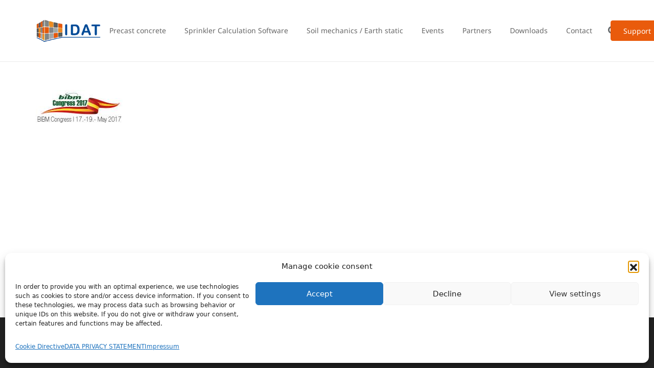

--- FILE ---
content_type: text/html; charset=UTF-8
request_url: https://www.idat.de/es/eventos-2/bibm2017_170x66px-2/
body_size: 19243
content:


<!DOCTYPE HTML>
<html lang="es-ES">
<head>
	<meta charset="UTF-8">
	<meta name='robots' content='index, follow, max-image-preview:large, max-snippet:-1, max-video-preview:-1' />
<link rel="alternate" hreflang="de-de" href="https://www.idat.de/events-2/bibm2017_170x66px/" />
<link rel="alternate" hreflang="en-us" href="https://www.idat.de/en/events-2/bibm2017_170x66px/" />
<link rel="alternate" hreflang="es-es" href="https://www.idat.de/es/eventos-2/bibm2017_170x66px-2/" />
<link rel="alternate" hreflang="fr-fr" href="https://www.idat.de/fr/events-2/bibm2017_170x66px-2/" />
<link rel="alternate" hreflang="x-default" href="https://www.idat.de/events-2/bibm2017_170x66px/" />
<meta name="dlm-version" content="5.1.6">
	<!-- This site is optimized with the Yoast SEO Premium plugin v19.2 (Yoast SEO v26.6) - https://yoast.com/wordpress/plugins/seo/ -->
	<title>bibm2017_170x66px - IDAT</title>
	<link rel="canonical" href="https://www.idat.de/es/eventos-2/bibm2017_170x66px-2/" />
	<meta property="og:locale" content="es_ES" />
	<meta property="og:type" content="article" />
	<meta property="og:title" content="bibm2017_170x66px" />
	<meta property="og:url" content="https://www.idat.de/es/eventos-2/bibm2017_170x66px-2/" />
	<meta property="og:site_name" content="IDAT" />
	<meta property="article:publisher" content="https://www.facebook.com/idatprecastsoftware/" />
	<meta property="og:image" content="https://www.idat.de/es/eventos-2/bibm2017_170x66px-2/" />
	<meta property="og:image:width" content="170" />
	<meta property="og:image:height" content="66" />
	<meta property="og:image:type" content="image/jpeg" />
	<meta name="twitter:card" content="summary_large_image" />
	<script type="application/ld+json" class="yoast-schema-graph">{"@context":"https://schema.org","@graph":[{"@type":"WebPage","@id":"https://www.idat.de/es/eventos-2/bibm2017_170x66px-2/","url":"https://www.idat.de/es/eventos-2/bibm2017_170x66px-2/","name":"bibm2017_170x66px - IDAT","isPartOf":{"@id":"https://www.idat.de/es/#website"},"primaryImageOfPage":{"@id":"https://www.idat.de/es/eventos-2/bibm2017_170x66px-2/#primaryimage"},"image":{"@id":"https://www.idat.de/es/eventos-2/bibm2017_170x66px-2/#primaryimage"},"thumbnailUrl":"https://www.idat.de/wp-content/uploads/2016/02/bibm2017_170x66px.jpg","datePublished":"2016-05-23T09:31:45+00:00","breadcrumb":{"@id":"https://www.idat.de/es/eventos-2/bibm2017_170x66px-2/#breadcrumb"},"inLanguage":"es","potentialAction":[{"@type":"ReadAction","target":["https://www.idat.de/es/eventos-2/bibm2017_170x66px-2/"]}]},{"@type":"ImageObject","inLanguage":"es","@id":"https://www.idat.de/es/eventos-2/bibm2017_170x66px-2/#primaryimage","url":"https://www.idat.de/wp-content/uploads/2016/02/bibm2017_170x66px.jpg","contentUrl":"https://www.idat.de/wp-content/uploads/2016/02/bibm2017_170x66px.jpg","width":170,"height":66},{"@type":"BreadcrumbList","@id":"https://www.idat.de/es/eventos-2/bibm2017_170x66px-2/#breadcrumb","itemListElement":[{"@type":"ListItem","position":1,"name":"Startseite","item":"https://www.idat.de/es/"},{"@type":"ListItem","position":2,"name":"Eventos","item":"https://www.idat.de/termine/"},{"@type":"ListItem","position":3,"name":"bibm2017_170x66px"}]},{"@type":"WebSite","@id":"https://www.idat.de/es/#website","url":"https://www.idat.de/es/","name":"IDAT","description":"IDAT - Betonfertigteile, Precast Concrete Software, ERP, CAD, CAM BIM, Revit","potentialAction":[{"@type":"SearchAction","target":{"@type":"EntryPoint","urlTemplate":"https://www.idat.de/es/?s={search_term_string}"},"query-input":{"@type":"PropertyValueSpecification","valueRequired":true,"valueName":"search_term_string"}}],"inLanguage":"es"}]}</script>
	<!-- / Yoast SEO Premium plugin. -->


<link rel="alternate" type="application/rss+xml" title="IDAT &raquo; Feed" href="https://www.idat.de/es/feed/" />
<link rel="alternate" type="application/rss+xml" title="IDAT &raquo; Feed de los comentarios" href="https://www.idat.de/es/comments/feed/" />
<link rel="alternate" title="oEmbed (JSON)" type="application/json+oembed" href="https://www.idat.de/es/wp-json/oembed/1.0/embed?url=https%3A%2F%2Fwww.idat.de%2Fes%2Feventos-2%2Fbibm2017_170x66px-2%2F" />
<link rel="alternate" title="oEmbed (XML)" type="text/xml+oembed" href="https://www.idat.de/es/wp-json/oembed/1.0/embed?url=https%3A%2F%2Fwww.idat.de%2Fes%2Feventos-2%2Fbibm2017_170x66px-2%2F&#038;format=xml" />
<meta name="viewport" content="width=device-width, initial-scale=1">
<meta name="theme-color" content="#f5f5f5">
<meta property="og:locale:alternate" content="de_DE">
<meta property="og:locale:alternate" content="en_US">
<meta property="og:locale:alternate" content="fr_FR">
<link rel="preload" href="https://www.idat.de/wp-content/uploads/o-0IIpQlx3QUlC5A4PNr5TRA.woff2" as="font" type="font/woff2" crossorigin><link rel="preload" href="https://www.idat.de/wp-content/uploads/KFOlCnqEu92Fr1MmEU9fBBc4.woff2" as="font" type="font/woff2" crossorigin><link rel="preload" href="https://www.idat.de/wp-content/uploads/KFOmCnqEu92Fr1Mu4mxK.woff2" as="font" type="font/woff2" crossorigin><style id='wp-img-auto-sizes-contain-inline-css'>
img:is([sizes=auto i],[sizes^="auto," i]){contain-intrinsic-size:3000px 1500px}
/*# sourceURL=wp-img-auto-sizes-contain-inline-css */
</style>
<style id='wp-emoji-styles-inline-css'>

	img.wp-smiley, img.emoji {
		display: inline !important;
		border: none !important;
		box-shadow: none !important;
		height: 1em !important;
		width: 1em !important;
		margin: 0 0.07em !important;
		vertical-align: -0.1em !important;
		background: none !important;
		padding: 0 !important;
	}
/*# sourceURL=wp-emoji-styles-inline-css */
</style>
<link rel='stylesheet' id='wp-block-library-css' href='https://www.idat.de/wp-includes/css/dist/block-library/style.min.css?ver=6.9' media='all' />
<style id='global-styles-inline-css'>
:root{--wp--preset--aspect-ratio--square: 1;--wp--preset--aspect-ratio--4-3: 4/3;--wp--preset--aspect-ratio--3-4: 3/4;--wp--preset--aspect-ratio--3-2: 3/2;--wp--preset--aspect-ratio--2-3: 2/3;--wp--preset--aspect-ratio--16-9: 16/9;--wp--preset--aspect-ratio--9-16: 9/16;--wp--preset--color--black: #000000;--wp--preset--color--cyan-bluish-gray: #abb8c3;--wp--preset--color--white: #ffffff;--wp--preset--color--pale-pink: #f78da7;--wp--preset--color--vivid-red: #cf2e2e;--wp--preset--color--luminous-vivid-orange: #ff6900;--wp--preset--color--luminous-vivid-amber: #fcb900;--wp--preset--color--light-green-cyan: #7bdcb5;--wp--preset--color--vivid-green-cyan: #00d084;--wp--preset--color--pale-cyan-blue: #8ed1fc;--wp--preset--color--vivid-cyan-blue: #0693e3;--wp--preset--color--vivid-purple: #9b51e0;--wp--preset--gradient--vivid-cyan-blue-to-vivid-purple: linear-gradient(135deg,rgb(6,147,227) 0%,rgb(155,81,224) 100%);--wp--preset--gradient--light-green-cyan-to-vivid-green-cyan: linear-gradient(135deg,rgb(122,220,180) 0%,rgb(0,208,130) 100%);--wp--preset--gradient--luminous-vivid-amber-to-luminous-vivid-orange: linear-gradient(135deg,rgb(252,185,0) 0%,rgb(255,105,0) 100%);--wp--preset--gradient--luminous-vivid-orange-to-vivid-red: linear-gradient(135deg,rgb(255,105,0) 0%,rgb(207,46,46) 100%);--wp--preset--gradient--very-light-gray-to-cyan-bluish-gray: linear-gradient(135deg,rgb(238,238,238) 0%,rgb(169,184,195) 100%);--wp--preset--gradient--cool-to-warm-spectrum: linear-gradient(135deg,rgb(74,234,220) 0%,rgb(151,120,209) 20%,rgb(207,42,186) 40%,rgb(238,44,130) 60%,rgb(251,105,98) 80%,rgb(254,248,76) 100%);--wp--preset--gradient--blush-light-purple: linear-gradient(135deg,rgb(255,206,236) 0%,rgb(152,150,240) 100%);--wp--preset--gradient--blush-bordeaux: linear-gradient(135deg,rgb(254,205,165) 0%,rgb(254,45,45) 50%,rgb(107,0,62) 100%);--wp--preset--gradient--luminous-dusk: linear-gradient(135deg,rgb(255,203,112) 0%,rgb(199,81,192) 50%,rgb(65,88,208) 100%);--wp--preset--gradient--pale-ocean: linear-gradient(135deg,rgb(255,245,203) 0%,rgb(182,227,212) 50%,rgb(51,167,181) 100%);--wp--preset--gradient--electric-grass: linear-gradient(135deg,rgb(202,248,128) 0%,rgb(113,206,126) 100%);--wp--preset--gradient--midnight: linear-gradient(135deg,rgb(2,3,129) 0%,rgb(40,116,252) 100%);--wp--preset--font-size--small: 13px;--wp--preset--font-size--medium: 20px;--wp--preset--font-size--large: 36px;--wp--preset--font-size--x-large: 42px;--wp--preset--spacing--20: 0.44rem;--wp--preset--spacing--30: 0.67rem;--wp--preset--spacing--40: 1rem;--wp--preset--spacing--50: 1.5rem;--wp--preset--spacing--60: 2.25rem;--wp--preset--spacing--70: 3.38rem;--wp--preset--spacing--80: 5.06rem;--wp--preset--shadow--natural: 6px 6px 9px rgba(0, 0, 0, 0.2);--wp--preset--shadow--deep: 12px 12px 50px rgba(0, 0, 0, 0.4);--wp--preset--shadow--sharp: 6px 6px 0px rgba(0, 0, 0, 0.2);--wp--preset--shadow--outlined: 6px 6px 0px -3px rgb(255, 255, 255), 6px 6px rgb(0, 0, 0);--wp--preset--shadow--crisp: 6px 6px 0px rgb(0, 0, 0);}:where(.is-layout-flex){gap: 0.5em;}:where(.is-layout-grid){gap: 0.5em;}body .is-layout-flex{display: flex;}.is-layout-flex{flex-wrap: wrap;align-items: center;}.is-layout-flex > :is(*, div){margin: 0;}body .is-layout-grid{display: grid;}.is-layout-grid > :is(*, div){margin: 0;}:where(.wp-block-columns.is-layout-flex){gap: 2em;}:where(.wp-block-columns.is-layout-grid){gap: 2em;}:where(.wp-block-post-template.is-layout-flex){gap: 1.25em;}:where(.wp-block-post-template.is-layout-grid){gap: 1.25em;}.has-black-color{color: var(--wp--preset--color--black) !important;}.has-cyan-bluish-gray-color{color: var(--wp--preset--color--cyan-bluish-gray) !important;}.has-white-color{color: var(--wp--preset--color--white) !important;}.has-pale-pink-color{color: var(--wp--preset--color--pale-pink) !important;}.has-vivid-red-color{color: var(--wp--preset--color--vivid-red) !important;}.has-luminous-vivid-orange-color{color: var(--wp--preset--color--luminous-vivid-orange) !important;}.has-luminous-vivid-amber-color{color: var(--wp--preset--color--luminous-vivid-amber) !important;}.has-light-green-cyan-color{color: var(--wp--preset--color--light-green-cyan) !important;}.has-vivid-green-cyan-color{color: var(--wp--preset--color--vivid-green-cyan) !important;}.has-pale-cyan-blue-color{color: var(--wp--preset--color--pale-cyan-blue) !important;}.has-vivid-cyan-blue-color{color: var(--wp--preset--color--vivid-cyan-blue) !important;}.has-vivid-purple-color{color: var(--wp--preset--color--vivid-purple) !important;}.has-black-background-color{background-color: var(--wp--preset--color--black) !important;}.has-cyan-bluish-gray-background-color{background-color: var(--wp--preset--color--cyan-bluish-gray) !important;}.has-white-background-color{background-color: var(--wp--preset--color--white) !important;}.has-pale-pink-background-color{background-color: var(--wp--preset--color--pale-pink) !important;}.has-vivid-red-background-color{background-color: var(--wp--preset--color--vivid-red) !important;}.has-luminous-vivid-orange-background-color{background-color: var(--wp--preset--color--luminous-vivid-orange) !important;}.has-luminous-vivid-amber-background-color{background-color: var(--wp--preset--color--luminous-vivid-amber) !important;}.has-light-green-cyan-background-color{background-color: var(--wp--preset--color--light-green-cyan) !important;}.has-vivid-green-cyan-background-color{background-color: var(--wp--preset--color--vivid-green-cyan) !important;}.has-pale-cyan-blue-background-color{background-color: var(--wp--preset--color--pale-cyan-blue) !important;}.has-vivid-cyan-blue-background-color{background-color: var(--wp--preset--color--vivid-cyan-blue) !important;}.has-vivid-purple-background-color{background-color: var(--wp--preset--color--vivid-purple) !important;}.has-black-border-color{border-color: var(--wp--preset--color--black) !important;}.has-cyan-bluish-gray-border-color{border-color: var(--wp--preset--color--cyan-bluish-gray) !important;}.has-white-border-color{border-color: var(--wp--preset--color--white) !important;}.has-pale-pink-border-color{border-color: var(--wp--preset--color--pale-pink) !important;}.has-vivid-red-border-color{border-color: var(--wp--preset--color--vivid-red) !important;}.has-luminous-vivid-orange-border-color{border-color: var(--wp--preset--color--luminous-vivid-orange) !important;}.has-luminous-vivid-amber-border-color{border-color: var(--wp--preset--color--luminous-vivid-amber) !important;}.has-light-green-cyan-border-color{border-color: var(--wp--preset--color--light-green-cyan) !important;}.has-vivid-green-cyan-border-color{border-color: var(--wp--preset--color--vivid-green-cyan) !important;}.has-pale-cyan-blue-border-color{border-color: var(--wp--preset--color--pale-cyan-blue) !important;}.has-vivid-cyan-blue-border-color{border-color: var(--wp--preset--color--vivid-cyan-blue) !important;}.has-vivid-purple-border-color{border-color: var(--wp--preset--color--vivid-purple) !important;}.has-vivid-cyan-blue-to-vivid-purple-gradient-background{background: var(--wp--preset--gradient--vivid-cyan-blue-to-vivid-purple) !important;}.has-light-green-cyan-to-vivid-green-cyan-gradient-background{background: var(--wp--preset--gradient--light-green-cyan-to-vivid-green-cyan) !important;}.has-luminous-vivid-amber-to-luminous-vivid-orange-gradient-background{background: var(--wp--preset--gradient--luminous-vivid-amber-to-luminous-vivid-orange) !important;}.has-luminous-vivid-orange-to-vivid-red-gradient-background{background: var(--wp--preset--gradient--luminous-vivid-orange-to-vivid-red) !important;}.has-very-light-gray-to-cyan-bluish-gray-gradient-background{background: var(--wp--preset--gradient--very-light-gray-to-cyan-bluish-gray) !important;}.has-cool-to-warm-spectrum-gradient-background{background: var(--wp--preset--gradient--cool-to-warm-spectrum) !important;}.has-blush-light-purple-gradient-background{background: var(--wp--preset--gradient--blush-light-purple) !important;}.has-blush-bordeaux-gradient-background{background: var(--wp--preset--gradient--blush-bordeaux) !important;}.has-luminous-dusk-gradient-background{background: var(--wp--preset--gradient--luminous-dusk) !important;}.has-pale-ocean-gradient-background{background: var(--wp--preset--gradient--pale-ocean) !important;}.has-electric-grass-gradient-background{background: var(--wp--preset--gradient--electric-grass) !important;}.has-midnight-gradient-background{background: var(--wp--preset--gradient--midnight) !important;}.has-small-font-size{font-size: var(--wp--preset--font-size--small) !important;}.has-medium-font-size{font-size: var(--wp--preset--font-size--medium) !important;}.has-large-font-size{font-size: var(--wp--preset--font-size--large) !important;}.has-x-large-font-size{font-size: var(--wp--preset--font-size--x-large) !important;}
/*# sourceURL=global-styles-inline-css */
</style>

<style id='classic-theme-styles-inline-css'>
/*! This file is auto-generated */
.wp-block-button__link{color:#fff;background-color:#32373c;border-radius:9999px;box-shadow:none;text-decoration:none;padding:calc(.667em + 2px) calc(1.333em + 2px);font-size:1.125em}.wp-block-file__button{background:#32373c;color:#fff;text-decoration:none}
/*# sourceURL=/wp-includes/css/classic-themes.min.css */
</style>
<link rel='stylesheet' id='contact-form-7-css' href='https://www.idat.de/wp-content/plugins/contact-form-7/includes/css/styles.css?ver=6.1.4' media='all' />
<link rel='stylesheet' id='nbcpf-intlTelInput-style-css' href='https://www.idat.de/wp-content/plugins/country-phone-field-contact-form-7/assets/css/intlTelInput.min.css?ver=6.9' media='all' />
<link rel='stylesheet' id='nbcpf-countryFlag-style-css' href='https://www.idat.de/wp-content/plugins/country-phone-field-contact-form-7/assets/css/countrySelect.min.css?ver=6.9' media='all' />
<link rel='stylesheet' id='video_popup_premium_dark_ci-css' href='https://www.idat.de/wp-content/plugins/video-popup-premium/css/dark-close-icon.css' media='all' />
<link rel='stylesheet' id='video_popup_premium_align_style-css' href='https://www.idat.de/wp-content/plugins/video-popup-premium/css/align-style.css' media='all' />
<link rel='stylesheet' id='video_popup_main_style-css' href='https://www.idat.de/wp-content/plugins/video-popup/assets/css/videoPopup.css?ver=2.0.3' media='all' />
<link rel='stylesheet' id='cmplz-general-css' href='https://www.idat.de/wp-content/plugins/complianz-gdpr/assets/css/cookieblocker.min.css?ver=1767699562' media='all' />
<link rel='stylesheet' id='email-before-download-css' href='https://www.idat.de/wp-content/plugins/email-before-download/public/css/email-before-download-public.css?ver=6.9.8' media='all' />
<link rel='stylesheet' id='newsletters-bootstrap-css' href='https://www.idat.de/wp-content/plugins/newsletters-lite/views/assets/bootstrap-5.1.3-dist/css/bootstrap.min.css?ver=5.1.3' media='all' />
<link rel='stylesheet' id='fontawesome-css' href='https://www.idat.de/wp-content/plugins/newsletters-lite/views/default2/css/fontawesome.css?ver=4.7.0' media='all' />
<link rel='stylesheet' id='select2-css' href='https://www.idat.de/wp-content/plugins/newsletters-lite/views/default2/css/select2.css?ver=4.0.0' media='all' />
<link rel='stylesheet' id='newsletters-css' href='https://www.idat.de/wp-content/plugins/newsletters-lite/views/default2/css/style.css?ver=6.9' media='all' />
<link rel='stylesheet' id='us-theme-css' href='https://www.idat.de/wp-content/uploads/us-assets/www.idat.de.css?ver=bff873fb' media='all' />
<link rel='stylesheet' id='bsf-Defaults-css' href='https://www.idat.de/wp-content/uploads/smile_fonts/Defaults/Defaults.css?ver=3.21.2' media='all' />
<script id="wpml-cookie-js-extra">
var wpml_cookies = {"wp-wpml_current_language":{"value":"es","expires":1,"path":"/"}};
var wpml_cookies = {"wp-wpml_current_language":{"value":"es","expires":1,"path":"/"}};
//# sourceURL=wpml-cookie-js-extra
</script>
<script src="https://www.idat.de/wp-content/plugins/sitepress-multilingual-cms/res/js/cookies/language-cookie.js?ver=486900" id="wpml-cookie-js" defer data-wp-strategy="defer"></script>
<script src="https://www.idat.de/wp-includes/js/jquery/jquery.min.js?ver=3.7.1" id="jquery-core-js"></script>
<script src="https://www.idat.de/wp-content/plugins/video-popup-premium/js/YouTubePopUp.jquery.js" id="video_popup_premium_js-js"></script>
<script src="https://www.idat.de/wp-content/plugins/video-popup-premium/js/YouTubePopUp.js" id="video_popup_premium_activate-js"></script>
<script id="video_popup_main_modal-js-extra">
var theVideoPopupGeneralOptions = {"wrap_close":"false","no_cookie":"false","debug":"0"};
//# sourceURL=video_popup_main_modal-js-extra
</script>
<script src="https://www.idat.de/wp-content/plugins/video-popup/assets/js/videoPopup.js?ver=2.0.3" id="video_popup_main_modal-js"></script>
<script src="https://www.idat.de/wp-content/plugins/sitepress-multilingual-cms/templates/language-switchers/legacy-dropdown/script.min.js?ver=1" id="wpml-legacy-dropdown-0-js"></script>
<script src="https://www.idat.de/wp-content/plugins/newsletters-lite/views/assets/bootstrap-5.1.3-dist/js/bootstrap.min.js?ver=5.1.3" id="bootstrap-js"></script>
<script src="https://www.idat.de/wp-content/plugins/newsletters-lite/views/default2/js/bootstrap-datepicker.min.js?ver=1.9.0" id="bootstrap-datepicker-js"></script>
<script id="bootstrap-datepicker-i18n-js-extra">
var bootstrap_datepicker_dates = {"days":["domingo","lunes","martes","mi\u00e9rcoles","jueves","viernes","s\u00e1bado"],"daysShort":["Dom","Lun","Mar","Mi\u00e9","Jue","Vie","S\u00e1b"],"daysMin":["D","L","M","X","J","V","S"],"months":["enero","febrero","marzo","abril","mayo","junio","julio","agosto","septiembre","octubre","noviembre","diciembre"],"monthsShort":["Ene","Feb","Mar","Abr","May","Jun","Jul","Ago","Sep","Oct","Nov","Dic"],"today":"Today","clear":"Clear","rtl":""};
//# sourceURL=bootstrap-datepicker-i18n-js-extra
</script>
<script src="https://www.idat.de/wp-content/plugins/newsletters-lite/views/default2/js/datepicker-i18n.js?ver=6.9" id="bootstrap-datepicker-i18n-js"></script>
<script src="https://www.idat.de/wp-content/plugins/newsletters-lite/js/select2.js?ver=4.0.0" id="select2-js"></script>
<script id="wpml-browser-redirect-js-extra">
var wpml_browser_redirect_params = {"pageLanguage":"es","languageUrls":{"de_de":"https://www.idat.de/events-2/bibm2017_170x66px/","de":"https://www.idat.de/events-2/bibm2017_170x66px/","en_us":"https://www.idat.de/en/events-2/bibm2017_170x66px/","en":"https://www.idat.de/en/events-2/bibm2017_170x66px/","us":"https://www.idat.de/en/events-2/bibm2017_170x66px/","es_es":"https://www.idat.de/es/eventos-2/bibm2017_170x66px-2/","es":"https://www.idat.de/es/eventos-2/bibm2017_170x66px-2/","fr_fr":"https://www.idat.de/fr/events-2/bibm2017_170x66px-2/","fr":"https://www.idat.de/fr/events-2/bibm2017_170x66px-2/"},"cookie":{"name":"_icl_visitor_lang_js","domain":"www.idat.de","path":"/","expiration":24}};
//# sourceURL=wpml-browser-redirect-js-extra
</script>
<script src="https://www.idat.de/wp-content/plugins/sitepress-multilingual-cms/dist/js/browser-redirect/app.js?ver=486900" id="wpml-browser-redirect-js"></script>
<script></script><link rel="https://api.w.org/" href="https://www.idat.de/es/wp-json/" /><link rel="alternate" title="JSON" type="application/json" href="https://www.idat.de/es/wp-json/wp/v2/media/15803" /><link rel="EditURI" type="application/rsd+xml" title="RSD" href="https://www.idat.de/xmlrpc.php?rsd" />
<meta name="generator" content="WordPress 6.9" />
<link rel='shortlink' href='https://www.idat.de/es/?p=15803' />
<meta name="generator" content="WPML ver:4.8.6 stt:1,4,3,2;" />
<script type="text/plain" data-service="google-analytics" data-category="statistics">
  (function(i,s,o,g,r,a,m){i['GoogleAnalyticsObject']=r;i[r]=i[r]||function(){
  (i[r].q=i[r].q||[]).push(arguments)},i[r].l=1*new Date();a=s.createElement(o),
  m=s.getElementsByTagName(o)[0];a.async=1;a.src=g;m.parentNode.insertBefore(a,m)
  })(window,document,'script','//www.google-analytics.com/analytics.js','ga');

  ga('create', 'UA-74364551-1', 'auto');
  ga('send', 'pageview');

</script>		<script type='text/javascript'>
			var video_popup_general_settings = {
				'width_s': '',
    			'height_s': '',
    			'r_border': '',
    			'o_color': ''
			};
		</script>
				<style>.cmplz-hidden {
					display: none !important;
				}</style>		<script id="us_add_no_touch">
			if ( ! /Android|webOS|iPhone|iPad|iPod|BlackBerry|IEMobile|Opera Mini/i.test( navigator.userAgent ) ) {
				document.documentElement.classList.add( "no-touch" );
			}
		</script>
				<script id="us_color_scheme_switch_class">
			if ( document.cookie.includes( "us_color_scheme_switch_is_on=true" ) ) {
				document.documentElement.classList.add( "us-color-scheme-on" );
			}
		</script>
		<meta name="generator" content="Powered by WPBakery Page Builder - drag and drop page builder for WordPress."/>

<script type="text/javascript">
var wpmlAjax = 'https://www.idat.de/wp-content/plugins/newsletters-lite/newsletters-lite-ajax.php';
var wpmlUrl = 'https://www.idat.de/wp-content/plugins/newsletters-lite';
var wpmlScroll = "N";
var newsletters_locale = "es";

	var newsletters_ajaxurl = 'https://www.idat.de/wp-admin/admin-ajax.php?lang=es&';

$ = jQuery.noConflict();

jQuery(document).ready(function() {
	if (jQuery.isFunction(jQuery.fn.select2)) {
		jQuery('.newsletters select').select2();
	}
	
	if (jQuery.isFunction(jQuery.fn.tooltip)) {
		jQuery('[data-toggle="tooltip"]').tooltip();
	}
});
</script>

<link rel="icon" href="https://www.idat.de/wp-content/uploads/2016/02/cropped-favicon-32x32.png" sizes="32x32" />
<link rel="icon" href="https://www.idat.de/wp-content/uploads/2016/02/cropped-favicon-192x192.png" sizes="192x192" />
<link rel="apple-touch-icon" href="https://www.idat.de/wp-content/uploads/2016/02/cropped-favicon-180x180.png" />
<meta name="msapplication-TileImage" content="https://www.idat.de/wp-content/uploads/2016/02/cropped-favicon-270x270.png" />
		<style id="wp-custom-css">
			.grecaptcha-badge { visibility: hidden; }		</style>
		<noscript><style> .wpb_animate_when_almost_visible { opacity: 1; }</style></noscript>		<style id="us-icon-fonts">@font-face{font-display:swap;font-style:normal;font-family:"fontawesome";font-weight:900;src:url("https://www.idat.de/wp-content/themes/Impreza/fonts/fa-solid-900.woff2?ver=8.42") format("woff2")}.fas{font-family:"fontawesome";font-weight:900}@font-face{font-display:swap;font-style:normal;font-family:"fontawesome";font-weight:400;src:url("https://www.idat.de/wp-content/themes/Impreza/fonts/fa-regular-400.woff2?ver=8.42") format("woff2")}.far{font-family:"fontawesome";font-weight:400}@font-face{font-display:swap;font-style:normal;font-family:"fontawesome";font-weight:300;src:url("https://www.idat.de/wp-content/themes/Impreza/fonts/fa-light-300.woff2?ver=8.42") format("woff2")}.fal{font-family:"fontawesome";font-weight:300}@font-face{font-display:swap;font-style:normal;font-family:"Font Awesome 5 Duotone";font-weight:900;src:url("https://www.idat.de/wp-content/themes/Impreza/fonts/fa-duotone-900.woff2?ver=8.42") format("woff2")}.fad{font-family:"Font Awesome 5 Duotone";font-weight:900}.fad{position:relative}.fad:before{position:absolute}.fad:after{opacity:0.4}@font-face{font-display:swap;font-style:normal;font-family:"Font Awesome 5 Brands";font-weight:400;src:url("https://www.idat.de/wp-content/themes/Impreza/fonts/fa-brands-400.woff2?ver=8.42") format("woff2")}.fab{font-family:"Font Awesome 5 Brands";font-weight:400}@font-face{font-display:block;font-style:normal;font-family:"Material Icons";font-weight:400;src:url("https://www.idat.de/wp-content/themes/Impreza/fonts/material-icons.woff2?ver=8.42") format("woff2")}.material-icons{font-family:"Material Icons";font-weight:400}</style>
				<style id="us-current-header-css"> .l-subheader.at_middle,.l-subheader.at_middle .w-dropdown-list,.l-subheader.at_middle .type_mobile .w-nav-list.level_1{background:var(--color-header-middle-bg);color:var(--color-header-middle-text)}.no-touch .l-subheader.at_middle a:hover,.no-touch .l-header.bg_transparent .l-subheader.at_middle .w-dropdown.opened a:hover{color:var(--color-header-middle-text-hover)}.l-header.bg_transparent:not(.sticky) .l-subheader.at_middle{background:var(--color-header-transparent-bg);color:var(--color-header-transparent-text)}.no-touch .l-header.bg_transparent:not(.sticky) .at_middle .w-cart-link:hover,.no-touch .l-header.bg_transparent:not(.sticky) .at_middle .w-text a:hover,.no-touch .l-header.bg_transparent:not(.sticky) .at_middle .w-html a:hover,.no-touch .l-header.bg_transparent:not(.sticky) .at_middle .w-nav>a:hover,.no-touch .l-header.bg_transparent:not(.sticky) .at_middle .w-menu a:hover,.no-touch .l-header.bg_transparent:not(.sticky) .at_middle .w-search>a:hover,.no-touch .l-header.bg_transparent:not(.sticky) .at_middle .w-socials.shape_none.color_text a:hover,.no-touch .l-header.bg_transparent:not(.sticky) .at_middle .w-socials.shape_none.color_link a:hover,.no-touch .l-header.bg_transparent:not(.sticky) .at_middle .w-dropdown a:hover,.no-touch .l-header.bg_transparent:not(.sticky) .at_middle .type_desktop .menu-item.level_1.opened>a,.no-touch .l-header.bg_transparent:not(.sticky) .at_middle .type_desktop .menu-item.level_1:hover>a{color:var(--color-header-transparent-text-hover)}.header_ver .l-header{background:var(--color-header-middle-bg);color:var(--color-header-middle-text)}@media (min-width:901px){.hidden_for_default{display:none!important}.l-subheader.at_top{display:none}.l-subheader.at_bottom{display:none}.l-header{position:relative;z-index:111}.l-subheader{margin:0 auto}.l-subheader.width_full{padding-left:1.5rem;padding-right:1.5rem}.l-subheader-h{display:flex;align-items:center;position:relative;margin:0 auto;max-width:var(--site-content-width,1200px);height:inherit}.w-header-show{display:none}.l-header.pos_fixed{position:fixed;left:var(--site-outline-width,0);right:var(--site-outline-width,0)}.l-header.pos_fixed:not(.notransition) .l-subheader{transition-property:transform,background,box-shadow,line-height,height,visibility;transition-duration:.3s;transition-timing-function:cubic-bezier(.78,.13,.15,.86)}.headerinpos_bottom.sticky_first_section .l-header.pos_fixed{position:fixed!important}.header_hor .l-header.sticky_auto_hide{transition:margin .3s cubic-bezier(.78,.13,.15,.86) .1s}.header_hor .l-header.sticky_auto_hide.down{margin-top:calc(-1.1 * var(--header-sticky-height,0px) )}.l-header.bg_transparent:not(.sticky) .l-subheader{box-shadow:none!important;background:none}.l-header.bg_transparent~.l-main .l-section.width_full.height_auto:first-of-type>.l-section-h{padding-top:0!important;padding-bottom:0!important}.l-header.pos_static.bg_transparent{position:absolute;left:var(--site-outline-width,0);right:var(--site-outline-width,0)}.l-subheader.width_full .l-subheader-h{max-width:none!important}.l-header.shadow_thin .l-subheader.at_middle,.l-header.shadow_thin .l-subheader.at_bottom{box-shadow:0 1px 0 rgba(0,0,0,0.08)}.l-header.shadow_wide .l-subheader.at_middle,.l-header.shadow_wide .l-subheader.at_bottom{box-shadow:0 3px 5px -1px rgba(0,0,0,0.1),0 2px 1px -1px rgba(0,0,0,0.05)}.header_hor .l-subheader-cell>.w-cart{margin-left:0;margin-right:0}:root{--header-height:120px;--header-sticky-height:60px}.l-header:before{content:'120'}.l-header.sticky:before{content:'60'}.l-subheader.at_top{line-height:40px;height:40px;overflow:visible;visibility:visible}.l-header.sticky .l-subheader.at_top{line-height:0px;height:0px;overflow:hidden;visibility:hidden}.l-subheader.at_middle{line-height:120px;height:120px;overflow:visible;visibility:visible}.l-header.sticky .l-subheader.at_middle{line-height:60px;height:60px;overflow:visible;visibility:visible}.l-subheader.at_bottom{line-height:40px;height:40px;overflow:visible;visibility:visible}.l-header.sticky .l-subheader.at_bottom{line-height:40px;height:40px;overflow:visible;visibility:visible}.headerinpos_above .l-header.pos_fixed{overflow:hidden;transition:transform 0.3s;transform:translate3d(0,-100%,0)}.headerinpos_above .l-header.pos_fixed.sticky{overflow:visible;transform:none}.headerinpos_above .l-header.pos_fixed~.l-section>.l-section-h,.headerinpos_above .l-header.pos_fixed~.l-main .l-section:first-of-type>.l-section-h{padding-top:0!important}.headerinpos_below .l-header.pos_fixed:not(.sticky){position:absolute;top:100%}.headerinpos_below .l-header.pos_fixed~.l-main>.l-section:first-of-type>.l-section-h{padding-top:0!important}.headerinpos_below .l-header.pos_fixed~.l-main .l-section.full_height:nth-of-type(2){min-height:100vh}.headerinpos_below .l-header.pos_fixed~.l-main>.l-section:nth-of-type(2)>.l-section-h{padding-top:var(--header-height)}.headerinpos_bottom .l-header.pos_fixed:not(.sticky){position:absolute;top:100vh}.headerinpos_bottom .l-header.pos_fixed~.l-main>.l-section:first-of-type>.l-section-h{padding-top:0!important}.headerinpos_bottom .l-header.pos_fixed~.l-main>.l-section:first-of-type>.l-section-h{padding-bottom:var(--header-height)}.headerinpos_bottom .l-header.pos_fixed.bg_transparent~.l-main .l-section.valign_center:not(.height_auto):first-of-type>.l-section-h{top:calc( var(--header-height) / 2 )}.headerinpos_bottom .l-header.pos_fixed:not(.sticky) .w-cart.layout_dropdown .w-cart-content,.headerinpos_bottom .l-header.pos_fixed:not(.sticky) .w-nav.type_desktop .w-nav-list.level_2{bottom:100%;transform-origin:0 100%}.headerinpos_bottom .l-header.pos_fixed:not(.sticky) .w-nav.type_mobile.m_layout_dropdown .w-nav-list.level_1{top:auto;bottom:100%;box-shadow:var(--box-shadow-up)}.headerinpos_bottom .l-header.pos_fixed:not(.sticky) .w-nav.type_desktop .w-nav-list.level_3,.headerinpos_bottom .l-header.pos_fixed:not(.sticky) .w-nav.type_desktop .w-nav-list.level_4{top:auto;bottom:0;transform-origin:0 100%}.headerinpos_bottom .l-header.pos_fixed:not(.sticky) .w-dropdown-list{top:auto;bottom:-0.4em;padding-top:0.4em;padding-bottom:2.4em}.admin-bar .l-header.pos_static.bg_solid~.l-main .l-section.full_height:first-of-type{min-height:calc( 100vh - var(--header-height) - 32px )}.admin-bar .l-header.pos_fixed:not(.sticky_auto_hide)~.l-main .l-section.full_height:not(:first-of-type){min-height:calc( 100vh - var(--header-sticky-height) - 32px )}.admin-bar.headerinpos_below .l-header.pos_fixed~.l-main .l-section.full_height:nth-of-type(2){min-height:calc(100vh - 32px)}}@media (min-width:1025px) and (max-width:900px){.hidden_for_laptops{display:none!important}.l-subheader.at_top{display:none}.l-subheader.at_bottom{display:none}.l-header{position:relative;z-index:111}.l-subheader{margin:0 auto}.l-subheader.width_full{padding-left:1.5rem;padding-right:1.5rem}.l-subheader-h{display:flex;align-items:center;position:relative;margin:0 auto;max-width:var(--site-content-width,1200px);height:inherit}.w-header-show{display:none}.l-header.pos_fixed{position:fixed;left:var(--site-outline-width,0);right:var(--site-outline-width,0)}.l-header.pos_fixed:not(.notransition) .l-subheader{transition-property:transform,background,box-shadow,line-height,height,visibility;transition-duration:.3s;transition-timing-function:cubic-bezier(.78,.13,.15,.86)}.headerinpos_bottom.sticky_first_section .l-header.pos_fixed{position:fixed!important}.header_hor .l-header.sticky_auto_hide{transition:margin .3s cubic-bezier(.78,.13,.15,.86) .1s}.header_hor .l-header.sticky_auto_hide.down{margin-top:calc(-1.1 * var(--header-sticky-height,0px) )}.l-header.bg_transparent:not(.sticky) .l-subheader{box-shadow:none!important;background:none}.l-header.bg_transparent~.l-main .l-section.width_full.height_auto:first-of-type>.l-section-h{padding-top:0!important;padding-bottom:0!important}.l-header.pos_static.bg_transparent{position:absolute;left:var(--site-outline-width,0);right:var(--site-outline-width,0)}.l-subheader.width_full .l-subheader-h{max-width:none!important}.l-header.shadow_thin .l-subheader.at_middle,.l-header.shadow_thin .l-subheader.at_bottom{box-shadow:0 1px 0 rgba(0,0,0,0.08)}.l-header.shadow_wide .l-subheader.at_middle,.l-header.shadow_wide .l-subheader.at_bottom{box-shadow:0 3px 5px -1px rgba(0,0,0,0.1),0 2px 1px -1px rgba(0,0,0,0.05)}.header_hor .l-subheader-cell>.w-cart{margin-left:0;margin-right:0}:root{--header-height:120px;--header-sticky-height:60px}.l-header:before{content:'120'}.l-header.sticky:before{content:'60'}.l-subheader.at_top{line-height:40px;height:40px;overflow:visible;visibility:visible}.l-header.sticky .l-subheader.at_top{line-height:0px;height:0px;overflow:hidden;visibility:hidden}.l-subheader.at_middle{line-height:120px;height:120px;overflow:visible;visibility:visible}.l-header.sticky .l-subheader.at_middle{line-height:60px;height:60px;overflow:visible;visibility:visible}.l-subheader.at_bottom{line-height:40px;height:40px;overflow:visible;visibility:visible}.l-header.sticky .l-subheader.at_bottom{line-height:40px;height:40px;overflow:visible;visibility:visible}.headerinpos_above .l-header.pos_fixed{overflow:hidden;transition:transform 0.3s;transform:translate3d(0,-100%,0)}.headerinpos_above .l-header.pos_fixed.sticky{overflow:visible;transform:none}.headerinpos_above .l-header.pos_fixed~.l-section>.l-section-h,.headerinpos_above .l-header.pos_fixed~.l-main .l-section:first-of-type>.l-section-h{padding-top:0!important}.headerinpos_below .l-header.pos_fixed:not(.sticky){position:absolute;top:100%}.headerinpos_below .l-header.pos_fixed~.l-main>.l-section:first-of-type>.l-section-h{padding-top:0!important}.headerinpos_below .l-header.pos_fixed~.l-main .l-section.full_height:nth-of-type(2){min-height:100vh}.headerinpos_below .l-header.pos_fixed~.l-main>.l-section:nth-of-type(2)>.l-section-h{padding-top:var(--header-height)}.headerinpos_bottom .l-header.pos_fixed:not(.sticky){position:absolute;top:100vh}.headerinpos_bottom .l-header.pos_fixed~.l-main>.l-section:first-of-type>.l-section-h{padding-top:0!important}.headerinpos_bottom .l-header.pos_fixed~.l-main>.l-section:first-of-type>.l-section-h{padding-bottom:var(--header-height)}.headerinpos_bottom .l-header.pos_fixed.bg_transparent~.l-main .l-section.valign_center:not(.height_auto):first-of-type>.l-section-h{top:calc( var(--header-height) / 2 )}.headerinpos_bottom .l-header.pos_fixed:not(.sticky) .w-cart.layout_dropdown .w-cart-content,.headerinpos_bottom .l-header.pos_fixed:not(.sticky) .w-nav.type_desktop .w-nav-list.level_2{bottom:100%;transform-origin:0 100%}.headerinpos_bottom .l-header.pos_fixed:not(.sticky) .w-nav.type_mobile.m_layout_dropdown .w-nav-list.level_1{top:auto;bottom:100%;box-shadow:var(--box-shadow-up)}.headerinpos_bottom .l-header.pos_fixed:not(.sticky) .w-nav.type_desktop .w-nav-list.level_3,.headerinpos_bottom .l-header.pos_fixed:not(.sticky) .w-nav.type_desktop .w-nav-list.level_4{top:auto;bottom:0;transform-origin:0 100%}.headerinpos_bottom .l-header.pos_fixed:not(.sticky) .w-dropdown-list{top:auto;bottom:-0.4em;padding-top:0.4em;padding-bottom:2.4em}.admin-bar .l-header.pos_static.bg_solid~.l-main .l-section.full_height:first-of-type{min-height:calc( 100vh - var(--header-height) - 32px )}.admin-bar .l-header.pos_fixed:not(.sticky_auto_hide)~.l-main .l-section.full_height:not(:first-of-type){min-height:calc( 100vh - var(--header-sticky-height) - 32px )}.admin-bar.headerinpos_below .l-header.pos_fixed~.l-main .l-section.full_height:nth-of-type(2){min-height:calc(100vh - 32px)}}@media (min-width:601px) and (max-width:1024px){.hidden_for_tablets{display:none!important}.l-subheader.at_top{display:none}.l-subheader.at_bottom{display:none}.l-header{position:relative;z-index:111}.l-subheader{margin:0 auto}.l-subheader.width_full{padding-left:1.5rem;padding-right:1.5rem}.l-subheader-h{display:flex;align-items:center;position:relative;margin:0 auto;max-width:var(--site-content-width,1200px);height:inherit}.w-header-show{display:none}.l-header.pos_fixed{position:fixed;left:var(--site-outline-width,0);right:var(--site-outline-width,0)}.l-header.pos_fixed:not(.notransition) .l-subheader{transition-property:transform,background,box-shadow,line-height,height,visibility;transition-duration:.3s;transition-timing-function:cubic-bezier(.78,.13,.15,.86)}.headerinpos_bottom.sticky_first_section .l-header.pos_fixed{position:fixed!important}.header_hor .l-header.sticky_auto_hide{transition:margin .3s cubic-bezier(.78,.13,.15,.86) .1s}.header_hor .l-header.sticky_auto_hide.down{margin-top:calc(-1.1 * var(--header-sticky-height,0px) )}.l-header.bg_transparent:not(.sticky) .l-subheader{box-shadow:none!important;background:none}.l-header.bg_transparent~.l-main .l-section.width_full.height_auto:first-of-type>.l-section-h{padding-top:0!important;padding-bottom:0!important}.l-header.pos_static.bg_transparent{position:absolute;left:var(--site-outline-width,0);right:var(--site-outline-width,0)}.l-subheader.width_full .l-subheader-h{max-width:none!important}.l-header.shadow_thin .l-subheader.at_middle,.l-header.shadow_thin .l-subheader.at_bottom{box-shadow:0 1px 0 rgba(0,0,0,0.08)}.l-header.shadow_wide .l-subheader.at_middle,.l-header.shadow_wide .l-subheader.at_bottom{box-shadow:0 3px 5px -1px rgba(0,0,0,0.1),0 2px 1px -1px rgba(0,0,0,0.05)}.header_hor .l-subheader-cell>.w-cart{margin-left:0;margin-right:0}:root{--header-height:80px;--header-sticky-height:50px}.l-header:before{content:'80'}.l-header.sticky:before{content:'50'}.l-subheader.at_top{line-height:40px;height:40px;overflow:visible;visibility:visible}.l-header.sticky .l-subheader.at_top{line-height:40px;height:40px;overflow:visible;visibility:visible}.l-subheader.at_middle{line-height:80px;height:80px;overflow:visible;visibility:visible}.l-header.sticky .l-subheader.at_middle{line-height:50px;height:50px;overflow:visible;visibility:visible}.l-subheader.at_bottom{line-height:50px;height:50px;overflow:visible;visibility:visible}.l-header.sticky .l-subheader.at_bottom{line-height:50px;height:50px;overflow:visible;visibility:visible}}@media (max-width:600px){.hidden_for_mobiles{display:none!important}.l-subheader.at_top{display:none}.l-subheader.at_bottom{display:none}.l-header{position:relative;z-index:111}.l-subheader{margin:0 auto}.l-subheader.width_full{padding-left:1.5rem;padding-right:1.5rem}.l-subheader-h{display:flex;align-items:center;position:relative;margin:0 auto;max-width:var(--site-content-width,1200px);height:inherit}.w-header-show{display:none}.l-header.pos_fixed{position:fixed;left:var(--site-outline-width,0);right:var(--site-outline-width,0)}.l-header.pos_fixed:not(.notransition) .l-subheader{transition-property:transform,background,box-shadow,line-height,height,visibility;transition-duration:.3s;transition-timing-function:cubic-bezier(.78,.13,.15,.86)}.headerinpos_bottom.sticky_first_section .l-header.pos_fixed{position:fixed!important}.header_hor .l-header.sticky_auto_hide{transition:margin .3s cubic-bezier(.78,.13,.15,.86) .1s}.header_hor .l-header.sticky_auto_hide.down{margin-top:calc(-1.1 * var(--header-sticky-height,0px) )}.l-header.bg_transparent:not(.sticky) .l-subheader{box-shadow:none!important;background:none}.l-header.bg_transparent~.l-main .l-section.width_full.height_auto:first-of-type>.l-section-h{padding-top:0!important;padding-bottom:0!important}.l-header.pos_static.bg_transparent{position:absolute;left:var(--site-outline-width,0);right:var(--site-outline-width,0)}.l-subheader.width_full .l-subheader-h{max-width:none!important}.l-header.shadow_thin .l-subheader.at_middle,.l-header.shadow_thin .l-subheader.at_bottom{box-shadow:0 1px 0 rgba(0,0,0,0.08)}.l-header.shadow_wide .l-subheader.at_middle,.l-header.shadow_wide .l-subheader.at_bottom{box-shadow:0 3px 5px -1px rgba(0,0,0,0.1),0 2px 1px -1px rgba(0,0,0,0.05)}.header_hor .l-subheader-cell>.w-cart{margin-left:0;margin-right:0}:root{--header-height:50px;--header-sticky-height:50px}.l-header:before{content:'50'}.l-header.sticky:before{content:'50'}.l-subheader.at_top{line-height:40px;height:40px;overflow:visible;visibility:visible}.l-header.sticky .l-subheader.at_top{line-height:40px;height:40px;overflow:visible;visibility:visible}.l-subheader.at_middle{line-height:50px;height:50px;overflow:visible;visibility:visible}.l-header.sticky .l-subheader.at_middle{line-height:50px;height:50px;overflow:visible;visibility:visible}.l-subheader.at_bottom{line-height:50px;height:50px;overflow:visible;visibility:visible}.l-header.sticky .l-subheader.at_bottom{line-height:50px;height:50px;overflow:visible;visibility:visible}}@media (min-width:901px){.ush_image_1{height:45px!important}.l-header.sticky .ush_image_1{height:45px!important}}@media (min-width:1025px) and (max-width:900px){.ush_image_1{height:30px!important}.l-header.sticky .ush_image_1{height:30px!important}}@media (min-width:601px) and (max-width:1024px){.ush_image_1{height:40px!important}.l-header.sticky .ush_image_1{height:40px!important}}@media (max-width:600px){.ush_image_1{height:30px!important}.l-header.sticky .ush_image_1{height:30px!important}}.header_hor .ush_menu_1.type_desktop .menu-item.level_1>a:not(.w-btn){padding-left:18px;padding-right:18px}.header_hor .ush_menu_1.type_desktop .menu-item.level_1>a.w-btn{margin-left:18px;margin-right:18px}.header_hor .ush_menu_1.type_desktop.align-edges>.w-nav-list.level_1{margin-left:-18px;margin-right:-18px}.header_ver .ush_menu_1.type_desktop .menu-item.level_1>a:not(.w-btn){padding-top:18px;padding-bottom:18px}.header_ver .ush_menu_1.type_desktop .menu-item.level_1>a.w-btn{margin-top:18px;margin-bottom:18px}.ush_menu_1.type_desktop .menu-item:not(.level_1){font-size:13px}.ush_menu_1.type_mobile .w-nav-anchor.level_1,.ush_menu_1.type_mobile .w-nav-anchor.level_1 + .w-nav-arrow{font-size:16}.ush_menu_1.type_mobile .w-nav-anchor:not(.level_1),.ush_menu_1.type_mobile .w-nav-anchor:not(.level_1) + .w-nav-arrow{font-size:15}@media (min-width:901px){.ush_menu_1 .w-nav-icon{--icon-size:20px;--icon-size-int:20}}@media (min-width:1025px) and (max-width:900px){.ush_menu_1 .w-nav-icon{--icon-size:32px;--icon-size-int:32}}@media (min-width:601px) and (max-width:1024px){.ush_menu_1 .w-nav-icon{--icon-size:20px;--icon-size-int:20}}@media (max-width:600px){.ush_menu_1 .w-nav-icon{--icon-size:20px;--icon-size-int:20}}@media screen and (max-width:899px){.w-nav.ush_menu_1>.w-nav-list.level_1{display:none}.ush_menu_1 .w-nav-control{display:flex}}.no-touch .ush_menu_1 .w-nav-item.level_1.opened>a:not(.w-btn),.no-touch .ush_menu_1 .w-nav-item.level_1:hover>a:not(.w-btn){background:;color:#e95b0c}.ush_menu_1 .w-nav-item.level_1.current-menu-item>a:not(.w-btn),.ush_menu_1 .w-nav-item.level_1.current-menu-ancestor>a:not(.w-btn),.ush_menu_1 .w-nav-item.level_1.current-page-ancestor>a:not(.w-btn){background:;color:#e95b0c}.l-header.bg_transparent:not(.sticky) .ush_menu_1.type_desktop .w-nav-item.level_1.current-menu-item>a:not(.w-btn),.l-header.bg_transparent:not(.sticky) .ush_menu_1.type_desktop .w-nav-item.level_1.current-menu-ancestor>a:not(.w-btn),.l-header.bg_transparent:not(.sticky) .ush_menu_1.type_desktop .w-nav-item.level_1.current-page-ancestor>a:not(.w-btn){background:transparent;color:#ed8751}.ush_menu_1 .w-nav-list:not(.level_1){background:#ffffff;color:#666666}.no-touch .ush_menu_1 .w-nav-item:not(.level_1)>a:focus,.no-touch .ush_menu_1 .w-nav-item:not(.level_1):hover>a{background:#e95b0c;color:#ffffff}.ush_menu_1 .w-nav-item:not(.level_1).current-menu-item>a,.ush_menu_1 .w-nav-item:not(.level_1).current-menu-ancestor>a,.ush_menu_1 .w-nav-item:not(.level_1).current-page-ancestor>a{background:;color:#e95b0c}@media (min-width:901px){.ush_search_1.layout_simple{max-width:240px}.ush_search_1.layout_modern.active{width:240px}.ush_search_1{font-size:18px}}@media (min-width:1025px) and (max-width:900px){.ush_search_1.layout_simple{max-width:250px}.ush_search_1.layout_modern.active{width:250px}.ush_search_1{font-size:24px}}@media (min-width:601px) and (max-width:1024px){.ush_search_1.layout_simple{max-width:200px}.ush_search_1.layout_modern.active{width:200px}.ush_search_1{font-size:18px}}@media (max-width:600px){.ush_search_1{font-size:18px}}@media (min-width:901px){.ush_cart_1 .w-cart-link{font-size:20px}}@media (min-width:1025px) and (max-width:900px){.ush_cart_1 .w-cart-link{font-size:20px}}@media (min-width:601px) and (max-width:1024px){.ush_cart_1 .w-cart-link{font-size:20px}}@media (max-width:600px){.ush_cart_1 .w-cart-link{font-size:20px}}.ush_text_1{font-family:var(--font-family)!important}.ush_menu_1{font-family:var(--font-family)!important;font-size:14px!important}.ush_text_2{font-family:var(--font-family)!important}.ush_text_3{font-family:var(--font-family)!important}.ush_socials_1{font-size:20px!important}@media (min-width:601px) and (max-width:1024px){.ush_socials_1{font-size:18px!important}}@media (max-width:600px){.ush_socials_1{font-size:16px!important}}</style>
		<style id="us-design-options-css">.us_custom_5d419940{width:500!important}.us_custom_f03ee871{text-align:right!important}@media (min-width:1025px) and (max-width:1280px){.us_custom_5d419940{width:500!important}}@media (min-width:601px) and (max-width:1024px){.us_custom_5d419940{width:500!important}}@media (max-width:600px){.us_custom_5d419940{width:500!important}}</style></head>
<body data-cmplz=1 class="attachment wp-singular attachment-template-default attachmentid-15803 attachment-jpeg wp-embed-responsive wp-theme-Impreza l-body Impreza_8.42 us-core_8.42 header_hor headerinpos_top state_default wpb-js-composer js-comp-ver-8.7.2 vc_responsive" itemscope itemtype="https://schema.org/WebPage">

<div class="l-canvas type_wide">
	<header id="page-header" class="l-header pos_fixed shadow_thin bg_solid id_17761" itemscope itemtype="https://schema.org/WPHeader"><div class="l-subheader at_middle"><div class="l-subheader-h"><div class="l-subheader-cell at_left"><div class="w-image ush_image_1"><a href="/" aria-label="idat_logo" class="w-image-h"><img width="180" height="64" src="https://www.idat.de/wp-content/uploads/2016/02/logo-1.png" class="attachment-large size-large" alt="" loading="lazy" decoding="async" /></a></div></div><div class="l-subheader-cell at_center"></div><div class="l-subheader-cell at_right"><nav class="w-nav type_desktop ush_menu_1 open_on_hover dropdown_height m_align_left m_layout_dropdown dropdown_shadow_wide" itemscope itemtype="https://schema.org/SiteNavigationElement"><a class="w-nav-control" aria-label="Menú" aria-expanded="false" role="button" href="#"><div class="w-nav-icon style_hamburger_1" style="--icon-thickness:3px"><div></div></div></a><ul class="w-nav-list level_1 hide_for_mobiles hover_simple"><li id="menu-item-13080" class="menu-item menu-item-type-custom menu-item-object-custom menu-item-has-children w-nav-item level_1 menu-item-13080 has_cols fill_direction_hor" style="--menu-cols:3"><a class="w-nav-anchor level_1" aria-haspopup="menu" href="https://www.idat.de/es/prefabricados-de-hormigon"><span class="w-nav-title">Hormigón prefabricado</span><span class="w-nav-arrow" tabindex="0" role="button" aria-expanded="false" aria-label="Hormigón prefabricado Menú"></span></a><ul class="w-nav-list level_2"><li id="menu-item-12319" class="menu-item menu-item-type-custom menu-item-object-custom menu-item-has-children w-nav-item level_2 menu-item-12319"><a class="w-nav-anchor level_2" aria-haspopup="menu"><span class="w-nav-title">Soluciones</span><span class="w-nav-arrow" tabindex="0" role="button" aria-expanded="false" aria-label="Soluciones Menú"></span></a><ul class="w-nav-list level_3"><li id="menu-item-12938" class="menu-item menu-item-type-post_type menu-item-object-page w-nav-item level_3 menu-item-12938"><a class="w-nav-anchor level_3" href="https://www.idat.de/es/prefabricados-de-hormigon/idat-erp-prefabricados-de-hormigon-2/"><span class="w-nav-title">IDAT ERP – Prefabricados de Hormigón</span></a></li><li id="menu-item-24465" class="menu-item menu-item-type-custom menu-item-object-custom w-nav-item level_3 menu-item-24465"><a class="w-nav-anchor level_3" href="https://www.idat.de/en/precast_software/ccad-precast-3/"><span class="w-nav-title">CCAD Prefabricados</span></a></li><li id="menu-item-24463" class="menu-item menu-item-type-custom menu-item-object-custom w-nav-item level_3 menu-item-24463"><a class="w-nav-anchor level_3" href="https://www.idat.de/en/precast_software/revit-precast/"><span class="w-nav-title">IDAT Revit Precast</span></a></li><li id="menu-item-14056" class="menu-item menu-item-type-post_type menu-item-object-page w-nav-item level_3 menu-item-14056"><a class="w-nav-anchor level_3" href="https://www.idat.de/es/prefabricados-de-hormigon/revit-precast-link/"><span class="w-nav-title">Revit Precast Link</span></a></li><li id="menu-item-12941" class="menu-item menu-item-type-post_type menu-item-object-page w-nav-item level_3 menu-item-12941"><a class="w-nav-anchor level_3" href="https://www.idat.de/es/prefabricados-de-hormigon/stacker/"><span class="w-nav-title">Stacker</span></a></li><li id="menu-item-12942" class="menu-item menu-item-type-post_type menu-item-object-page w-nav-item level_3 menu-item-12942"><a class="w-nav-anchor level_3" href="https://www.idat.de/es/prefabricados-de-hormigon/paletizador/"><span class="w-nav-title">Paletizador</span></a></li><li id="menu-item-12943" class="menu-item menu-item-type-post_type menu-item-object-page w-nav-item level_3 menu-item-12943"><a class="w-nav-anchor level_3" href="https://www.idat.de/es/prefabricados-de-hormigon/modulo-de-facturacion/"><span class="w-nav-title">Módulo de facturación</span></a></li><li id="menu-item-12944" class="menu-item menu-item-type-post_type menu-item-object-page w-nav-item level_3 menu-item-12944"><a class="w-nav-anchor level_3" href="https://www.idat.de/es/prefabricados-de-hormigon/interfaz-cad-cam/"><span class="w-nav-title">Interfaz CAD/CAM</span></a></li><li id="menu-item-12945" class="menu-item menu-item-type-post_type menu-item-object-page w-nav-item level_3 menu-item-12945"><a class="w-nav-anchor level_3" href="https://www.idat.de/es/prefabricados-de-hormigon/estatica/"><span class="w-nav-title">Estática</span></a></li></ul></li><li id="menu-item-12320" class="menu-item menu-item-type-custom menu-item-object-custom menu-item-has-children w-nav-item level_2 menu-item-12320"><a class="w-nav-anchor level_2" aria-haspopup="menu"><span class="w-nav-title">En la práctica</span><span class="w-nav-arrow" tabindex="0" role="button" aria-expanded="false" aria-label="En la práctica Menú"></span></a><ul class="w-nav-list level_3"><li id="menu-item-12946" class="menu-item menu-item-type-post_type menu-item-object-page w-nav-item level_3 menu-item-12946"><a class="w-nav-anchor level_3" href="https://www.idat.de/es/prefabricados-de-hormigon/armado/"><span class="w-nav-title">Armado</span></a></li><li id="menu-item-12947" class="menu-item menu-item-type-post_type menu-item-object-page w-nav-item level_3 menu-item-12947"><a class="w-nav-anchor level_3" href="https://www.idat.de/es/prefabricados-de-hormigon/impresion-de-planos/"><span class="w-nav-title">Impresión de planos</span></a></li><li id="menu-item-12948" class="menu-item menu-item-type-post_type menu-item-object-page w-nav-item level_3 menu-item-12948"><a class="w-nav-anchor level_3" href="https://www.idat.de/es/prefabricados-de-hormigon/personalizacion-de-vistas/"><span class="w-nav-title">Personalización de vistas</span></a></li><li id="menu-item-12949" class="menu-item menu-item-type-post_type menu-item-object-page w-nav-item level_3 menu-item-12949"><a class="w-nav-anchor level_3" href="https://www.idat.de/es/prefabricados-de-hormigon/gestion-de-modificaciones/"><span class="w-nav-title">Gestión de modificaciones</span></a></li><li id="menu-item-12950" class="menu-item menu-item-type-post_type menu-item-object-page w-nav-item level_3 menu-item-12950"><a class="w-nav-anchor level_3" href="https://www.idat.de/es/prefabricados-de-hormigon/deteccion-de-colisiones/"><span class="w-nav-title">Detección de colisiones</span></a></li><li id="menu-item-12951" class="menu-item menu-item-type-post_type menu-item-object-page w-nav-item level_3 menu-item-12951"><a class="w-nav-anchor level_3" href="https://www.idat.de/es/prefabricados-de-hormigon/tipos-de-colisiones/"><span class="w-nav-title">Tipos de colisiones</span></a></li><li id="menu-item-12952" class="menu-item menu-item-type-post_type menu-item-object-page w-nav-item level_3 menu-item-12952"><a class="w-nav-anchor level_3" href="https://www.idat.de/es/prefabricados-de-hormigon/personalizacion-del-software/"><span class="w-nav-title">Personalización del Software</span></a></li><li id="menu-item-12953" class="menu-item menu-item-type-post_type menu-item-object-page w-nav-item level_3 menu-item-12953"><a class="w-nav-anchor level_3" href="https://www.idat.de/es/prefabricados-de-hormigon/bim/"><span class="w-nav-title">BIM</span></a></li></ul></li><li id="menu-item-12321" class="menu-item menu-item-type-custom menu-item-object-custom w-nav-item level_2 menu-item-12321"><a class="w-nav-anchor level_2" href="#"><span class="w-nav-title">Enlaces</span></a></li></ul></li><li id="menu-item-12954" class="menu-item menu-item-type-post_type menu-item-object-page menu-item-has-children w-nav-item level_1 menu-item-12954"><a class="w-nav-anchor level_1" aria-haspopup="menu" href="https://www.idat.de/es/sistema-de-rociadores-contra-incendios-2-2/"><span class="w-nav-title">Sistema de Rociadores Contra Incendios</span><span class="w-nav-arrow" tabindex="0" role="button" aria-expanded="false" aria-label="Sistema de Rociadores Contra Incendios Menú"></span></a><ul class="w-nav-list level_2"><li id="menu-item-12955" class="menu-item menu-item-type-post_type menu-item-object-page w-nav-item level_2 menu-item-12955"><a class="w-nav-anchor level_2" href="https://www.idat.de/es/sistema-de-rociadores-contra-incendios-2-2/winsprink/"><span class="w-nav-title">WinSprink</span></a></li><li id="menu-item-24204" class="menu-item menu-item-type-post_type menu-item-object-page w-nav-item level_2 menu-item-24204"><a class="w-nav-anchor level_2" href="https://www.idat.de/es/interfaz-externa-para-spricalc/"><span class="w-nav-title">Interfaz externa para SpriCalc</span></a></li><li id="menu-item-12956" class="menu-item menu-item-type-post_type menu-item-object-page w-nav-item level_2 menu-item-12956"><a class="w-nav-anchor level_2" href="https://www.idat.de/es/sistema-de-rociadores-contra-incendios-2-2/spricad/"><span class="w-nav-title">SpriCAD para AutoCAD/ BricsCAD</span></a></li><li id="menu-item-12957" class="menu-item menu-item-type-post_type menu-item-object-page w-nav-item level_2 menu-item-12957"><a class="w-nav-anchor level_2" href="https://www.idat.de/es/sistema-de-rociadores-contra-incendios-2-2/spricad-en-revit-3-2-2/"><span class="w-nav-title">SpriCAD® para Revit</span></a></li><li id="menu-item-24157" class="menu-item menu-item-type-post_type menu-item-object-page w-nav-item level_2 menu-item-24157"><a class="w-nav-anchor level_2" href="https://www.idat.de/es/sistema-de-rociadores-contra-incendios-2-2/formacion-sobre-software-de-aspersores/"><span class="w-nav-title">Formación sobre software de aspersores</span></a></li><li id="menu-item-25956" class="menu-item menu-item-type-post_type menu-item-object-page w-nav-item level_2 menu-item-25956"><a class="w-nav-anchor level_2" href="https://www.idat.de/es/sistema-de-rociadores-contra-incendios-2-2/manualessoftwareaspersores/"><span class="w-nav-title">Manuales de software de aspersores</span></a></li></ul></li><li id="menu-item-18409" class="menu-item menu-item-type-post_type menu-item-object-page w-nav-item level_1 menu-item-18409"><a class="w-nav-anchor level_1" href="https://www.idat.de/es/eventos-2/"><span class="w-nav-title">Eventos</span></a></li><li id="menu-item-24240" class="menu-item menu-item-type-post_type menu-item-object-page w-nav-item level_1 menu-item-24240"><a class="w-nav-anchor level_1" href="https://www.idat.de/es/eventos/"><span class="w-nav-title">Nuestros socios</span></a></li><li id="menu-item-24427" class="menu-item menu-item-type-post_type menu-item-object-page w-nav-item level_1 menu-item-24427"><a class="w-nav-anchor level_1" href="https://www.idat.de/es/descargas-3-2/"><span class="w-nav-title">Descargas</span></a></li><li id="menu-item-24551" class="menu-item menu-item-type-post_type menu-item-object-page w-nav-item level_1 menu-item-24551"><a class="w-nav-anchor level_1" href="https://www.idat.de/es/contacto-2/"><span class="w-nav-title">Contacto</span></a></li><li id="menu-item-24418" class="menu-item menu-item-type-post_type menu-item-object-page w-nav-item level_1 menu-item-24418"><a class="w-nav-anchor level_1 w-btn us-btn-style_4" href="https://www.idat.de/es/soporte-tecnico-3/"><span class="w-nav-title">Soporte Técnico</span></a></li><li id="menu-item-wpml-ls-29-es" class="menu-item-language menu-item-language-current menu-item wpml-ls-slot-29 wpml-ls-item wpml-ls-item-es wpml-ls-current-language wpml-ls-menu-item menu-item-type-wpml_ls_menu_item menu-item-object-wpml_ls_menu_item menu-item-has-children w-nav-item level_1 menu-item-wpml-ls-29-es"><a class="w-nav-anchor level_1" aria-haspopup="menu" href="https://www.idat.de/es/eventos-2/bibm2017_170x66px-2/"><span class="w-nav-title"><img
            class="wpml-ls-flag"
            src="https://www.idat.de/wp-content/plugins/sitepress-multilingual-cms/res/flags/es.png"
            alt="Español"
            
            
    /></span><span class="w-nav-arrow" tabindex="0" role="button" aria-expanded="false" aria-label="
            &lt;img
            class=&quot;wpml-ls-flag&quot;
            src=&quot;https://www.idat.de/wp-content/plugins/sitepress-multilingual-cms/res/flags/es.png&quot;
            alt=&quot;Español&quot;
            
            
    /&gt; Menú"></span></a><ul class="w-nav-list level_2"><li id="menu-item-wpml-ls-29-de" class="menu-item-language menu-item wpml-ls-slot-29 wpml-ls-item wpml-ls-item-de wpml-ls-menu-item wpml-ls-first-item menu-item-type-wpml_ls_menu_item menu-item-object-wpml_ls_menu_item w-nav-item level_2 menu-item-wpml-ls-29-de"><a class="w-nav-anchor level_2" href="https://www.idat.de/events-2/bibm2017_170x66px/" title="Cambiar a Alemán"><span class="w-nav-title"><img
            class="wpml-ls-flag"
            src="https://www.idat.de/wp-content/plugins/sitepress-multilingual-cms/res/flags/de.png"
            alt="Alemán"
            
            
    /></span></a></li><li id="menu-item-wpml-ls-29-en" class="menu-item-language menu-item wpml-ls-slot-29 wpml-ls-item wpml-ls-item-en wpml-ls-menu-item menu-item-type-wpml_ls_menu_item menu-item-object-wpml_ls_menu_item w-nav-item level_2 menu-item-wpml-ls-29-en"><a class="w-nav-anchor level_2" href="https://www.idat.de/en/events-2/bibm2017_170x66px/" title="Cambiar a Inglés"><span class="w-nav-title"><img
            class="wpml-ls-flag"
            src="https://www.idat.de/wp-content/plugins/sitepress-multilingual-cms/res/flags/en.png"
            alt="Inglés"
            
            
    /></span></a></li><li id="menu-item-wpml-ls-29-fr" class="menu-item-language menu-item wpml-ls-slot-29 wpml-ls-item wpml-ls-item-fr wpml-ls-menu-item wpml-ls-last-item menu-item-type-wpml_ls_menu_item menu-item-object-wpml_ls_menu_item w-nav-item level_2 menu-item-wpml-ls-29-fr"><a class="w-nav-anchor level_2" href="https://www.idat.de/fr/events-2/bibm2017_170x66px-2/" title="Cambiar a Francés"><span class="w-nav-title"><img
            class="wpml-ls-flag"
            src="https://www.idat.de/wp-content/plugins/sitepress-multilingual-cms/res/flags/fr.png"
            alt="Francés"
            
            
    /></span></a></li></ul></li><li class="w-nav-close"></li></ul><div class="w-nav-options hidden" onclick='return {&quot;mobileWidth&quot;:900,&quot;mobileBehavior&quot;:1}'></div></nav><div class="w-search ush_search_1 elm_in_header us-field-style_1 layout_fullscreen iconpos_right" style="--inputs-background:#e95b0c;--inputs-focus-background:#e95b0c;--inputs-text-color:#ffffff;--inputs-focus-text-color:#ffffff;"><a class="w-search-open" role="button" aria-label="Buscar" href="#"><i class="fas fa-search"></i></a><div class="w-search-form"><form class="w-form-row for_text" role="search" action="https://www.idat.de/es/" method="get"><div class="w-form-row-field"><input type="text" name="s" placeholder="Search" aria-label="Search" value/><input type="hidden" name="lang" value="es" /></div><button aria-label="Cerrar" class="w-search-close" type="button"></button></form></div></div></div></div></div><div class="l-subheader for_hidden hidden"></div></header><main id="page-content" class="l-main" itemprop="mainContentOfPage">
	<section class="l-section height_medium"><div class="l-section-h i-cf"><p class="attachment"><a ref="magnificPopup" href='https://www.idat.de/wp-content/uploads/2016/02/bibm2017_170x66px.jpg'><img decoding="async" width="170" height="66" src="https://www.idat.de/wp-content/uploads/2016/02/bibm2017_170x66px.jpg" class="attachment-medium size-medium" alt="" /></a></p>
</div></section></main>

</div>
<footer id="page-footer" class="l-footer" itemscope itemtype="https://schema.org/WPFooter"><section class="l-section wpb_row align_center_xs height_small color_footer-bottom"><div class="l-section-h i-cf"><div class="g-cols vc_row via_flex valign_top type_default stacking_default"><div class="vc_col-sm-6 wpb_column vc_column_container stretched"><div class="vc_column-inner us_custom_5d419940"><div class="wpb_wrapper"><nav class="w-menu us_custom_f03ee871 layout_hor style_blocks not_responsive us_menu_1" style="--main-ver-indent:0.8em;--main-hor-indent:0.8em;--main-color:inherit;--main-active-bg-color:#e95b0c;--main-active-color:#fff;"><ul id="menu-idat-footer-menu-spanisch" class="menu"><li id="menu-item-12963" class="menu-item menu-item-type-post_type menu-item-object-page menu-item-12963"><a href="https://www.idat.de/es/sobre-idat/">sobre idat</a></li><li id="menu-item-19850" class="menu-item menu-item-type-post_type menu-item-object-page menu-item-19850"><a href="https://www.idat.de/es/termsandconditions/">Terms</a></li><li id="menu-item-19851" class="menu-item menu-item-type-post_type menu-item-object-page menu-item-19851"><a href="https://www.idat.de/es/licenseagreement/">License</a></li><li id="menu-item-17751" class="menu-item menu-item-type-post_type menu-item-object-page menu-item-17751"><a rel="privacy-policy" href="https://www.idat.de/es/data-privacy-statement/">DECLARACIÓN DE PRIVACIDAD DE DATOS</a></li><li id="menu-item-24550" class="menu-item menu-item-type-post_type menu-item-object-page menu-item-24550"><a href="https://www.idat.de/es/contacto-2/">Contacto</a></li><li id="menu-item-17760" class="menu-item menu-item-type-post_type menu-item-object-page menu-item-17760"><a href="https://www.idat.de/es/impresion/">Impresión</a></li><li id="menu-item-24555" class="menu-item menu-item-type-custom menu-item-object-custom menu-item-24555"><a href="https://www.idat.de/en/cookie-directive-eu/">Cookie Directive (EU)</a></li></ul></nav></div></div></div><div class="vc_col-sm-6 wpb_column vc_column_container"><div class="vc_column-inner"><div class="wpb_wrapper"><div class="wpb_text_column"><div class="wpb_wrapper"><p style="text-align: right;">COPYRIGHT 2023 IDAT GmbH</p>
</div></div></div></div></div></div></div></section>
</footer><a class="w-toplink pos_right" href="#" title="Volver arriba" aria-label="Volver arriba" role="button"><i class="far fa-angle-up"></i></a>	<button id="w-header-show" class="w-header-show" aria-label="Menú"><span>Menú</span></button>
	<div class="w-header-overlay"></div>
		<script id="us-global-settings">
		// Store some global theme options used in JS
		window.$us = window.$us || {};
		$us.canvasOptions = ( $us.canvasOptions || {} );
		$us.canvasOptions.disableEffectsWidth = 900;
		$us.canvasOptions.columnsStackingWidth = 768;
		$us.canvasOptions.backToTopDisplay = 100;
		$us.canvasOptions.scrollDuration = 1000;

		$us.langOptions = ( $us.langOptions || {} );
		$us.langOptions.magnificPopup = ( $us.langOptions.magnificPopup || {} );
		$us.langOptions.magnificPopup.tPrev = 'Anterior (Tecla flecha izquierda)';
		$us.langOptions.magnificPopup.tNext = 'Siguiente (Tecla flecha derecha)';
		$us.langOptions.magnificPopup.tCounter = '%curr% de %total%';

		$us.navOptions = ( $us.navOptions || {} );
		$us.navOptions.mobileWidth = 900;
		$us.navOptions.togglable = true;
		$us.ajaxUrl = 'https://www.idat.de/wp-admin/admin-ajax.php';
		$us.templateDirectoryUri = 'https://www.idat.de/wp-content/themes/Impreza';
		$us.responsiveBreakpoints = {"default":0,"laptops":1280,"tablets":1024,"mobiles":600};
		$us.userFavoritePostIds = '';
	</script>
	<script id="us-header-settings">if ( window.$us === undefined ) window.$us = {};$us.headerSettings = {"default":{"options":{"breakpoint":"900px","orientation":"hor","sticky":true,"scroll_breakpoint":"100px","transparent":"0","width":"300px","elm_align":"center","shadow":"thin","top_show":"","top_height":"40px","top_sticky_height":"0px","top_fullwidth":"0","top_centering":"","middle_height":"120px","middle_sticky_height":"60px","middle_fullwidth":"0","middle_centering":"","elm_valign":"top","bg_img":"","bg_img_wrapper_start":"","bg_img_size":"cover","bg_img_repeat":"repeat","bg_img_position":"top left","bg_img_attachment":"1","bg_img_wrapper_end":"","bottom_show":"","bottom_height":"40px","bottom_sticky_height":"40px","bottom_fullwidth":"0","bottom_centering":"","top_transparent_text_hover_color":"_header_transparent_text_hover","bottom_bg_color":"#f5f5f5","bottom_text_hover_color":"#e95b0c","bottom_text_color":"#999999"},"layout":{"top_left":[],"top_center":[],"top_right":[],"middle_left":["image:1"],"middle_center":[],"middle_right":["menu:1","search:1","cart:1"],"bottom_left":[],"bottom_center":[],"bottom_right":[],"hidden":["text:1"]}},"tablets":{"options":{"breakpoint":"900px","orientation":"hor","sticky":true,"scroll_breakpoint":"100px","transparent":"","width":"300px","elm_align":"center","shadow":"thin","top_show":"","top_height":"40px","top_sticky_height":"40px","top_fullwidth":"","top_centering":"","middle_height":"80px","middle_sticky_height":"50px","middle_fullwidth":"","middle_centering":"","elm_valign":"top","bg_img":"","bg_img_wrapper_start":"","bg_img_size":"cover","bg_img_repeat":"repeat","bg_img_position":"top left","bg_img_attachment":"1","bg_img_wrapper_end":"","bottom_show":"","bottom_height":"50px","bottom_sticky_height":"50px","bottom_fullwidth":"","bottom_centering":""},"layout":{"top_left":[],"top_center":[],"top_right":[],"middle_left":["image:1"],"middle_center":[],"middle_right":["menu:1","search:1","cart:1"],"bottom_left":[],"bottom_center":[],"bottom_right":[],"hidden":["text:1"]}},"mobiles":{"options":{"breakpoint":"600px","orientation":"hor","sticky":false,"scroll_breakpoint":"50px","transparent":"","width":"300px","elm_align":"center","shadow":"thin","top_show":"","top_height":"40px","top_sticky_height":"40px","top_fullwidth":"","top_centering":"","middle_height":"50px","middle_sticky_height":"50px","middle_fullwidth":"","middle_centering":"","elm_valign":"top","bg_img":"","bg_img_wrapper_start":"","bg_img_size":"cover","bg_img_repeat":"repeat","bg_img_position":"top left","bg_img_attachment":"1","bg_img_wrapper_end":"","bottom_show":"","bottom_height":"50px","bottom_sticky_height":"50px","bottom_fullwidth":"","bottom_centering":""},"layout":{"top_left":[],"top_center":[],"top_right":[],"middle_left":["image:1"],"middle_center":[],"middle_right":["menu:1","search:1","cart:1"],"bottom_left":[],"bottom_center":[],"bottom_right":[],"hidden":["text:1"]}},"header_id":17761,"laptops":{"options":{"breakpoint":"900px","orientation":"hor","sticky":true,"scroll_breakpoint":"100px","transparent":"0","width":"300px","elm_align":"center","shadow":"thin","top_show":"","top_height":"40px","top_sticky_height":"0px","top_fullwidth":"0","top_centering":"","middle_height":"120px","middle_sticky_height":"60px","middle_fullwidth":"0","middle_centering":"","elm_valign":"top","bg_img":"","bg_img_wrapper_start":"","bg_img_size":"cover","bg_img_repeat":"repeat","bg_img_position":"top left","bg_img_attachment":"1","bg_img_wrapper_end":"","bottom_show":"","bottom_height":"40px","bottom_sticky_height":"40px","bottom_fullwidth":"0","bottom_centering":"","custom_breakpoint":1},"layout":{"top_left":[],"top_center":[],"top_right":[],"middle_left":["image:1"],"middle_center":[],"middle_right":["menu:1","search:1","cart:1"],"bottom_left":[],"bottom_center":[],"bottom_right":[],"hidden":["text:1"]}}};</script><script type="speculationrules">
{"prefetch":[{"source":"document","where":{"and":[{"href_matches":"/es/*"},{"not":{"href_matches":["/wp-*.php","/wp-admin/*","/wp-content/uploads/*","/wp-content/*","/wp-content/plugins/*","/wp-content/themes/Impreza/*","/es/*\\?(.+)"]}},{"not":{"selector_matches":"a[rel~=\"nofollow\"]"}},{"not":{"selector_matches":".no-prefetch, .no-prefetch a"}}]},"eagerness":"conservative"}]}
</script>

<!-- Consent Management powered by Complianz | GDPR/CCPA Cookie Consent https://wordpress.org/plugins/complianz-gdpr -->
<div id="cmplz-cookiebanner-container"><div class="cmplz-cookiebanner cmplz-hidden banner-1 bottom-right-view-preferences optin cmplz-bottom cmplz-categories-type-view-preferences" aria-modal="true" data-nosnippet="true" role="dialog" aria-live="polite" aria-labelledby="cmplz-header-1-optin" aria-describedby="cmplz-message-1-optin">
	<div class="cmplz-header">
		<div class="cmplz-logo"></div>
		<div class="cmplz-title" id="cmplz-header-1-optin">Manage cookie consent</div>
		<div class="cmplz-close" tabindex="0" role="button" aria-label="Cerrar ventana">
			<svg aria-hidden="true" focusable="false" data-prefix="fas" data-icon="times" class="svg-inline--fa fa-times fa-w-11" role="img" xmlns="http://www.w3.org/2000/svg" viewBox="0 0 352 512"><path fill="currentColor" d="M242.72 256l100.07-100.07c12.28-12.28 12.28-32.19 0-44.48l-22.24-22.24c-12.28-12.28-32.19-12.28-44.48 0L176 189.28 75.93 89.21c-12.28-12.28-32.19-12.28-44.48 0L9.21 111.45c-12.28 12.28-12.28 32.19 0 44.48L109.28 256 9.21 356.07c-12.28 12.28-12.28 32.19 0 44.48l22.24 22.24c12.28 12.28 32.2 12.28 44.48 0L176 322.72l100.07 100.07c12.28 12.28 32.2 12.28 44.48 0l22.24-22.24c12.28-12.28 12.28-32.19 0-44.48L242.72 256z"></path></svg>
		</div>
	</div>

	<div class="cmplz-divider cmplz-divider-header"></div>
	<div class="cmplz-body">
		<div class="cmplz-message" id="cmplz-message-1-optin">In order to provide you with an optimal experience, we use technologies such as cookies to store and/or access device information. If you consent to these technologies, we may process data such as browsing behavior or unique IDs on this website. If you do not give or withdraw your consent, certain features and functions may be affected.</div>
		<!-- categories start -->
		<div class="cmplz-categories">
			<details class="cmplz-category cmplz-functional" >
				<summary>
						<span class="cmplz-category-header">
							<span class="cmplz-category-title">Functional</span>
							<span class='cmplz-always-active'>
								<span class="cmplz-banner-checkbox">
									<input type="checkbox"
										   id="cmplz-functional-optin"
										   data-category="cmplz_functional"
										   class="cmplz-consent-checkbox cmplz-functional"
										   size="40"
										   value="1"/>
									<label class="cmplz-label" for="cmplz-functional-optin"><span class="screen-reader-text">Functional</span></label>
								</span>
								Siempre activo							</span>
							<span class="cmplz-icon cmplz-open">
								<svg xmlns="http://www.w3.org/2000/svg" viewBox="0 0 448 512"  height="18" ><path d="M224 416c-8.188 0-16.38-3.125-22.62-9.375l-192-192c-12.5-12.5-12.5-32.75 0-45.25s32.75-12.5 45.25 0L224 338.8l169.4-169.4c12.5-12.5 32.75-12.5 45.25 0s12.5 32.75 0 45.25l-192 192C240.4 412.9 232.2 416 224 416z"/></svg>
							</span>
						</span>
				</summary>
				<div class="cmplz-description">
					<span class="cmplz-description-functional">Technical storage or access is strictly necessary for the lawful purpose of enabling the use of a particular service expressly requested by the subscriber or user, or for the sole purpose of carrying out the transmission of a message over an electronic communications network.</span>
				</div>
			</details>

			<details class="cmplz-category cmplz-preferences" >
				<summary>
						<span class="cmplz-category-header">
							<span class="cmplz-category-title">Präferenzen</span>
							<span class="cmplz-banner-checkbox">
								<input type="checkbox"
									   id="cmplz-preferences-optin"
									   data-category="cmplz_preferences"
									   class="cmplz-consent-checkbox cmplz-preferences"
									   size="40"
									   value="1"/>
								<label class="cmplz-label" for="cmplz-preferences-optin"><span class="screen-reader-text">Präferenzen</span></label>
							</span>
							<span class="cmplz-icon cmplz-open">
								<svg xmlns="http://www.w3.org/2000/svg" viewBox="0 0 448 512"  height="18" ><path d="M224 416c-8.188 0-16.38-3.125-22.62-9.375l-192-192c-12.5-12.5-12.5-32.75 0-45.25s32.75-12.5 45.25 0L224 338.8l169.4-169.4c12.5-12.5 32.75-12.5 45.25 0s12.5 32.75 0 45.25l-192 192C240.4 412.9 232.2 416 224 416z"/></svg>
							</span>
						</span>
				</summary>
				<div class="cmplz-description">
					<span class="cmplz-description-preferences">Die technische Speicherung oder der Zugriff ist für den rechtmäßigen Zweck der Speicherung von Präferenzen erforderlich, die nicht vom Abonnenten oder Benutzer angefordert wurden.</span>
				</div>
			</details>

			<details class="cmplz-category cmplz-statistics" >
				<summary>
						<span class="cmplz-category-header">
							<span class="cmplz-category-title">Statistics</span>
							<span class="cmplz-banner-checkbox">
								<input type="checkbox"
									   id="cmplz-statistics-optin"
									   data-category="cmplz_statistics"
									   class="cmplz-consent-checkbox cmplz-statistics"
									   size="40"
									   value="1"/>
								<label class="cmplz-label" for="cmplz-statistics-optin"><span class="screen-reader-text">Statistics</span></label>
							</span>
							<span class="cmplz-icon cmplz-open">
								<svg xmlns="http://www.w3.org/2000/svg" viewBox="0 0 448 512"  height="18" ><path d="M224 416c-8.188 0-16.38-3.125-22.62-9.375l-192-192c-12.5-12.5-12.5-32.75 0-45.25s32.75-12.5 45.25 0L224 338.8l169.4-169.4c12.5-12.5 32.75-12.5 45.25 0s12.5 32.75 0 45.25l-192 192C240.4 412.9 232.2 416 224 416z"/></svg>
							</span>
						</span>
				</summary>
				<div class="cmplz-description">
					<span class="cmplz-description-statistics">The technical storage or access, which is carried out exclusively for statistical purposes.</span>
					<span class="cmplz-description-statistics-anonymous">Die technische Speicherung oder der Zugriff, der ausschließlich zu anonymen statistischen Zwecken verwendet wird. Ohne eine Vorladung, die freiwillige Zustimmung deines Internetdienstanbieters oder zusätzliche Aufzeichnungen von Dritten können die zu diesem Zweck gespeicherten oder abgerufenen Informationen allein in der Regel nicht dazu verwendet werden, dich zu identifizieren.</span>
				</div>
			</details>
			<details class="cmplz-category cmplz-marketing" >
				<summary>
						<span class="cmplz-category-header">
							<span class="cmplz-category-title">Marketing</span>
							<span class="cmplz-banner-checkbox">
								<input type="checkbox"
									   id="cmplz-marketing-optin"
									   data-category="cmplz_marketing"
									   class="cmplz-consent-checkbox cmplz-marketing"
									   size="40"
									   value="1"/>
								<label class="cmplz-label" for="cmplz-marketing-optin"><span class="screen-reader-text">Marketing</span></label>
							</span>
							<span class="cmplz-icon cmplz-open">
								<svg xmlns="http://www.w3.org/2000/svg" viewBox="0 0 448 512"  height="18" ><path d="M224 416c-8.188 0-16.38-3.125-22.62-9.375l-192-192c-12.5-12.5-12.5-32.75 0-45.25s32.75-12.5 45.25 0L224 338.8l169.4-169.4c12.5-12.5 32.75-12.5 45.25 0s12.5 32.75 0 45.25l-192 192C240.4 412.9 232.2 416 224 416z"/></svg>
							</span>
						</span>
				</summary>
				<div class="cmplz-description">
					<span class="cmplz-description-marketing">Technical storage or access is necessary to create user profiles, to send advertisements, or to track the user on a website or across multiple websites for similar marketing purposes.</span>
				</div>
			</details>
		</div><!-- categories end -->
			</div>

	<div class="cmplz-links cmplz-information">
		<ul>
			<li><a class="cmplz-link cmplz-manage-options cookie-statement" href="#" data-relative_url="#cmplz-manage-consent-container">Administrar opciones</a></li>
			<li><a class="cmplz-link cmplz-manage-third-parties cookie-statement" href="#" data-relative_url="#cmplz-cookies-overview">Gestionar los servicios</a></li>
			<li><a class="cmplz-link cmplz-manage-vendors tcf cookie-statement" href="#" data-relative_url="#cmplz-tcf-wrapper">Gestionar {vendor_count} proveedores</a></li>
			<li><a class="cmplz-link cmplz-external cmplz-read-more-purposes tcf" target="_blank" rel="noopener noreferrer nofollow" href="https://cookiedatabase.org/tcf/purposes/" aria-label="Read more about TCF purposes on Cookie Database">Leer más sobre estos propósitos</a></li>
		</ul>
			</div>

	<div class="cmplz-divider cmplz-footer"></div>

	<div class="cmplz-buttons">
		<button class="cmplz-btn cmplz-accept">Accept</button>
		<button class="cmplz-btn cmplz-deny">Decline</button>
		<button class="cmplz-btn cmplz-view-preferences">View settings</button>
		<button class="cmplz-btn cmplz-save-preferences">Save settings</button>
		<a class="cmplz-btn cmplz-manage-options tcf cookie-statement" href="#" data-relative_url="#cmplz-manage-consent-container">View settings</a>
			</div>

	
	<div class="cmplz-documents cmplz-links">
		<ul>
			<li><a class="cmplz-link cookie-statement" href="#" data-relative_url="">{title}</a></li>
			<li><a class="cmplz-link privacy-statement" href="#" data-relative_url="">{title}</a></li>
			<li><a class="cmplz-link impressum" href="#" data-relative_url="">{title}</a></li>
		</ul>
			</div>
</div>
</div>
					<div id="cmplz-manage-consent" data-nosnippet="true"><button class="cmplz-btn cmplz-hidden cmplz-manage-consent manage-consent-1">Manage consent</button>

</div><script src="https://www.idat.de/wp-includes/js/dist/hooks.min.js?ver=dd5603f07f9220ed27f1" id="wp-hooks-js"></script>
<script src="https://www.idat.de/wp-includes/js/dist/i18n.min.js?ver=c26c3dc7bed366793375" id="wp-i18n-js"></script>
<script id="wp-i18n-js-after">
wp.i18n.setLocaleData( { 'text direction\u0004ltr': [ 'ltr' ] } );
//# sourceURL=wp-i18n-js-after
</script>
<script src="https://www.idat.de/wp-content/plugins/contact-form-7/includes/swv/js/index.js?ver=6.1.4" id="swv-js"></script>
<script id="contact-form-7-js-translations">
( function( domain, translations ) {
	var localeData = translations.locale_data[ domain ] || translations.locale_data.messages;
	localeData[""].domain = domain;
	wp.i18n.setLocaleData( localeData, domain );
} )( "contact-form-7", {"translation-revision-date":"2025-12-01 15:45:40+0000","generator":"GlotPress\/4.0.3","domain":"messages","locale_data":{"messages":{"":{"domain":"messages","plural-forms":"nplurals=2; plural=n != 1;","lang":"es"},"This contact form is placed in the wrong place.":["Este formulario de contacto est\u00e1 situado en el lugar incorrecto."],"Error:":["Error:"]}},"comment":{"reference":"includes\/js\/index.js"}} );
//# sourceURL=contact-form-7-js-translations
</script>
<script id="contact-form-7-js-before">
var wpcf7 = {
    "api": {
        "root": "https:\/\/www.idat.de\/es\/wp-json\/",
        "namespace": "contact-form-7\/v1"
    },
    "cached": 1
};
//# sourceURL=contact-form-7-js-before
</script>
<script src="https://www.idat.de/wp-content/plugins/contact-form-7/includes/js/index.js?ver=6.1.4" id="contact-form-7-js"></script>
<script src="https://www.idat.de/wp-content/plugins/country-phone-field-contact-form-7/assets/js/intlTelInput.min.js?ver=6.9" id="nbcpf-intlTelInput-script-js"></script>
<script id="nbcpf-countryFlag-script-js-extra">
var nbcpf = {"ajaxurl":"https://www.idat.de/wp-admin/admin-ajax.php"};
//# sourceURL=nbcpf-countryFlag-script-js-extra
</script>
<script src="https://www.idat.de/wp-content/plugins/country-phone-field-contact-form-7/assets/js/countrySelect.min.js?ver=6.9" id="nbcpf-countryFlag-script-js"></script>
<script id="nbcpf-countryFlag-script-js-after">
		(function($) {
			$(function() {

				function render_country_flags(){

					$(".wpcf7-countrytext").countrySelect({
						
					});
					$(".wpcf7-phonetext").intlTelInput({
						autoHideDialCode: true,
						autoPlaceholder: true,
						nationalMode: true,
						separateDialCode: true,
						hiddenInput: "full_number",
							
					});
	
					$(".wpcf7-phonetext").each(function () {

						var dial_code = $(this).siblings(".flag-container").find(".selected-flag .selected-dial-code").text();

						var hiddenInput = $(this).attr('name');
						//console.log(hiddenInput);
						$("input[name="+hiddenInput+"-country-code]").val(dial_code);
					});
					
					$(".wpcf7-phonetext").on("countrychange", function() {
						// do something with iti.getSelectedCountryData()
						//console.log(this.value);
						var dial_code = $(this).siblings(".flag-container").find(".selected-flag .selected-dial-code").text();
						var hiddenInput = $(this).attr("name");
						$("input[name="+hiddenInput+"-country-code]").val(dial_code);
						
					});$(".wpcf7-countrytext").on("keyup", function() {
						var country_name = $(this).siblings(".flag-dropdown").find(".country-list li.active span.country-name").text();
						if(country_name == "")
						var country_name = $(this).siblings(".flag-dropdown").find(".country-list li.highlight span.country-name").text();
						
						var value   = $(this).val();
						//console.log(country_name, value);
						$(this).val(country_name + value.substring(country_name.length));
					});
				}

				var ip_address = "";

				jQuery.ajax({
					url: "https://ipapi.co/json/",
					//url: "https://reallyfreegeoip.org/json/",
					success: function(response){
						
						//console.log(response);
						//var location = JSON.parse(response);
						console.log(response.country_code);
						if( response.country_code !== undefined){
							//console.log("here");
							$(".wpcf7-countrytext").countrySelect({defaultCountry: response.country_code.toLowerCase(),
							});
							$(".wpcf7-phonetext").intlTelInput({
								autoHideDialCode: true,
								autoPlaceholder: true,
								nationalMode: true,
								separateDialCode: true,
								hiddenInput: "full_number",initialCountry: response.country_code.toLowerCase(),	
							});
							
							$(".wpcf7-phonetext").each(function () {
								var hiddenInput = $(this).attr('name');
								//console.log(hiddenInput);
								var dial_code = $(this).siblings(".flag-container").find(".selected-flag .selected-dial-code").text();
								$("input[name="+hiddenInput+"-country-code]").val(dial_code);
							});
							
							$(".wpcf7-phonetext").on("countrychange", function() {
								// do something with iti.getSelectedCountryData()
								//console.log(this.value);
								var dial_code = $(this).siblings(".flag-container").find(".selected-flag .selected-dial-code").text();
								var hiddenInput = $(this).attr("name");
								$("input[name="+hiddenInput+"-country-code]").val(dial_code);
								
							});$(".wpcf7-countrytext").on("keyup", function() {
								var country_name = $(this).siblings(".flag-dropdown").find(".country-list li.active span.country-name").text();
								if(country_name == "")
								var country_name = $(this).siblings(".flag-dropdown").find(".country-list li.highlight span.country-name").text();
								
								var value   = $(this).val();
								//console.log(country_name, value);
								$(this).val(country_name + value.substring(country_name.length));
							});

						} else {

							render_country_flags();

						}

					},
					error: function(){
						render_country_flags();
					}
				});
			});
		})(jQuery);
//# sourceURL=nbcpf-countryFlag-script-js-after
</script>
<script id="dlm-xhr-js-extra">
var dlmXHRtranslations = {"error":"Ha ocurrido un error al intentar descargar el archivo. Por favor, int\u00e9ntalo de nuevo.","not_found":"La descarga no existe.","no_file_path":"No se ha definido la ruta del archivo","no_file_paths":"No se ha definido una direcci\u00f3n de archivo.","filetype":"La descarga no est\u00e1 permitida para este tipo de archivo.","file_access_denied":"Acceso denegado a este archivo.","access_denied":"Acceso denegado. No tienes permisos para descargar este archivo.","security_error":"Hay un problema con la ruta del archivo.","file_not_found":"Archivo no encontrado."};
//# sourceURL=dlm-xhr-js-extra
</script>
<script id="dlm-xhr-js-before">
const dlmXHR = {"xhr_links":{"class":["download-link","download-button"]},"prevent_duplicates":true,"ajaxUrl":"https:\/\/www.idat.de\/wp-admin\/admin-ajax.php"}; dlmXHRinstance = {}; const dlmXHRGlobalLinks = "https://www.idat.de/es/download/"; const dlmNonXHRGlobalLinks = []; dlmXHRgif = "https://www.idat.de/wp-includes/images/spinner.gif"; const dlmXHRProgress = "1"
//# sourceURL=dlm-xhr-js-before
</script>
<script src="https://www.idat.de/wp-content/plugins/download-monitor/assets/js/dlm-xhr.min.js?ver=5.1.6" id="dlm-xhr-js"></script>
<script id="dlm-xhr-js-after">
document.addEventListener("dlm-xhr-modal-data", function(event) { if ("undefined" !== typeof event.detail.headers["x-dlm-tc-required"]) { event.detail.data["action"] = "dlm_terms_conditions_modal"; event.detail.data["dlm_modal_response"] = "true"; }});
document.addEventListener("dlm-xhr-modal-data", function(event) {if ("undefined" !== typeof event.detail.headers["x-dlm-members-locked"]) {event.detail.data["action"] = "dlm_members_conditions_modal";event.detail.data["dlm_modal_response"] = "true";event.detail.data["dlm_members_form_redirect"] = "https://www.idat.de/es/eventos-2/bibm2017_170x66px-2/";}});
//# sourceURL=dlm-xhr-js-after
</script>
<script id="email-before-download-js-extra">
var ebd_inline = {"ajaxurl":"https://www.idat.de/wp-admin/admin-ajax.php","ajax_nonce":"b05ed070a0"};
//# sourceURL=email-before-download-js-extra
</script>
<script src="https://www.idat.de/wp-content/plugins/email-before-download/public/js/email-before-download-public.js?ver=6.9.8" id="email-before-download-js"></script>
<script src="https://www.idat.de/wp-includes/js/jquery/jquery.form.min.js?ver=4.3.0" id="jquery-form-js"></script>
<script src="https://www.idat.de/wp-content/plugins/newsletters-lite/js/wp-mailinglist.js?ver=6.9" id="newsletters-lite-js"></script>
<script id="newsletters-functions-js-extra">
var newsletters = {"ajax_error":"An Ajax error occurred, please submit again.","ajaxnonce":{"subscribe":"faa0d871ae"}};
//# sourceURL=newsletters-functions-js-extra
</script>
<script src="https://www.idat.de/wp-content/plugins/newsletters-lite/views/default2/js/functions.js?ver=6.9" id="newsletters-functions-js"></script>
<script src="https://www.idat.de/wp-content/themes/Impreza/common/js/base/passive-events.min.js?ver=8.42" id="us-passive-events-js"></script>
<script src="https://www.idat.de/wp-content/themes/Impreza/common/js/vendor/magnific-popup.js?ver=8.42" id="us-magnific-popup-js"></script>
<script src="https://www.idat.de/wp-content/themes/Impreza/common/js/base/header.no-cache.min.js?ver=8.42" id="us-header-no-cache-js"></script>
<script src="https://www.idat.de/wp-content/uploads/us-assets/www.idat.de.js?ver=5dd0674b" id="us-core-js"></script>
<script id="cmplz-cookiebanner-js-extra">
var complianz = {"prefix":"cmplz_","user_banner_id":"1","set_cookies":[],"block_ajax_content":"","banner_version":"22","version":"7.4.4.2","store_consent":"","do_not_track_enabled":"","consenttype":"optin","region":"eu","geoip":"","dismiss_timeout":"","disable_cookiebanner":"","soft_cookiewall":"","dismiss_on_scroll":"","cookie_expiry":"365","url":"https://www.idat.de/es/wp-json/complianz/v1/","locale":"lang=es&locale=es_ES","set_cookies_on_root":"","cookie_domain":"","current_policy_id":"14","cookie_path":"/","categories":{"statistics":"estad\u00edsticas","marketing":"m\u00e1rketing"},"tcf_active":"","placeholdertext":"Haz clic para aceptar cookies de marketing y permitir este contenido","css_file":"https://www.idat.de/wp-content/uploads/complianz/css/banner-{banner_id}-{type}.css?v=22","page_links":{"eu":{"cookie-statement":{"title":"Cookie-Richtlinie ","url":"https://www.idat.de/cookie-richtlinie-eu/"},"privacy-statement":{"title":"DECLARACI\u00d3N DE PRIVACIDAD DE DATOS","url":"https://www.idat.de/es/data-privacy-statement/"},"impressum":{"title":"Impressum","url":"https://www.idat.de/impressum/"}},"us":{"impressum":{"title":"Impressum","url":"https://www.idat.de/impressum/"}},"uk":{"impressum":{"title":"Impressum","url":"https://www.idat.de/impressum/"}},"ca":{"impressum":{"title":"Impressum","url":"https://www.idat.de/impressum/"}},"au":{"impressum":{"title":"Impressum","url":"https://www.idat.de/impressum/"}},"za":{"impressum":{"title":"Impressum","url":"https://www.idat.de/impressum/"}},"br":{"impressum":{"title":"Impressum","url":"https://www.idat.de/impressum/"}}},"tm_categories":"","forceEnableStats":"","preview":"","clean_cookies":"","aria_label":"Haz clic para aceptar cookies de marketing y permitir este contenido"};
//# sourceURL=cmplz-cookiebanner-js-extra
</script>
<script defer src="https://www.idat.de/wp-content/plugins/complianz-gdpr/cookiebanner/js/complianz.min.js?ver=1767699562" id="cmplz-cookiebanner-js"></script>
<script id="wp-emoji-settings" type="application/json">
{"baseUrl":"https://s.w.org/images/core/emoji/17.0.2/72x72/","ext":".png","svgUrl":"https://s.w.org/images/core/emoji/17.0.2/svg/","svgExt":".svg","source":{"concatemoji":"https://www.idat.de/wp-includes/js/wp-emoji-release.min.js?ver=6.9"}}
</script>
<script type="module">
/*! This file is auto-generated */
const a=JSON.parse(document.getElementById("wp-emoji-settings").textContent),o=(window._wpemojiSettings=a,"wpEmojiSettingsSupports"),s=["flag","emoji"];function i(e){try{var t={supportTests:e,timestamp:(new Date).valueOf()};sessionStorage.setItem(o,JSON.stringify(t))}catch(e){}}function c(e,t,n){e.clearRect(0,0,e.canvas.width,e.canvas.height),e.fillText(t,0,0);t=new Uint32Array(e.getImageData(0,0,e.canvas.width,e.canvas.height).data);e.clearRect(0,0,e.canvas.width,e.canvas.height),e.fillText(n,0,0);const a=new Uint32Array(e.getImageData(0,0,e.canvas.width,e.canvas.height).data);return t.every((e,t)=>e===a[t])}function p(e,t){e.clearRect(0,0,e.canvas.width,e.canvas.height),e.fillText(t,0,0);var n=e.getImageData(16,16,1,1);for(let e=0;e<n.data.length;e++)if(0!==n.data[e])return!1;return!0}function u(e,t,n,a){switch(t){case"flag":return n(e,"\ud83c\udff3\ufe0f\u200d\u26a7\ufe0f","\ud83c\udff3\ufe0f\u200b\u26a7\ufe0f")?!1:!n(e,"\ud83c\udde8\ud83c\uddf6","\ud83c\udde8\u200b\ud83c\uddf6")&&!n(e,"\ud83c\udff4\udb40\udc67\udb40\udc62\udb40\udc65\udb40\udc6e\udb40\udc67\udb40\udc7f","\ud83c\udff4\u200b\udb40\udc67\u200b\udb40\udc62\u200b\udb40\udc65\u200b\udb40\udc6e\u200b\udb40\udc67\u200b\udb40\udc7f");case"emoji":return!a(e,"\ud83e\u1fac8")}return!1}function f(e,t,n,a){let r;const o=(r="undefined"!=typeof WorkerGlobalScope&&self instanceof WorkerGlobalScope?new OffscreenCanvas(300,150):document.createElement("canvas")).getContext("2d",{willReadFrequently:!0}),s=(o.textBaseline="top",o.font="600 32px Arial",{});return e.forEach(e=>{s[e]=t(o,e,n,a)}),s}function r(e){var t=document.createElement("script");t.src=e,t.defer=!0,document.head.appendChild(t)}a.supports={everything:!0,everythingExceptFlag:!0},new Promise(t=>{let n=function(){try{var e=JSON.parse(sessionStorage.getItem(o));if("object"==typeof e&&"number"==typeof e.timestamp&&(new Date).valueOf()<e.timestamp+604800&&"object"==typeof e.supportTests)return e.supportTests}catch(e){}return null}();if(!n){if("undefined"!=typeof Worker&&"undefined"!=typeof OffscreenCanvas&&"undefined"!=typeof URL&&URL.createObjectURL&&"undefined"!=typeof Blob)try{var e="postMessage("+f.toString()+"("+[JSON.stringify(s),u.toString(),c.toString(),p.toString()].join(",")+"));",a=new Blob([e],{type:"text/javascript"});const r=new Worker(URL.createObjectURL(a),{name:"wpTestEmojiSupports"});return void(r.onmessage=e=>{i(n=e.data),r.terminate(),t(n)})}catch(e){}i(n=f(s,u,c,p))}t(n)}).then(e=>{for(const n in e)a.supports[n]=e[n],a.supports.everything=a.supports.everything&&a.supports[n],"flag"!==n&&(a.supports.everythingExceptFlag=a.supports.everythingExceptFlag&&a.supports[n]);var t;a.supports.everythingExceptFlag=a.supports.everythingExceptFlag&&!a.supports.flag,a.supports.everything||((t=a.source||{}).concatemoji?r(t.concatemoji):t.wpemoji&&t.twemoji&&(r(t.twemoji),r(t.wpemoji)))});
//# sourceURL=https://www.idat.de/wp-includes/js/wp-emoji-loader.min.js
</script>
<script></script>				<script type="text/plain" data-service="google-analytics" data-category="statistics" async data-category="statistics"
						data-cmplz-src="https://www.googletagmanager.com/gtag/js?id=UA-74364551-1"></script><!-- Statistics script Complianz GDPR/CCPA -->
						<script type="text/plain"							data-category="statistics">window['gtag_enable_tcf_support'] = false;
window.dataLayer = window.dataLayer || [];
function gtag(){dataLayer.push(arguments);}
gtag('js', new Date());
gtag('config', 'UA-74364551-1', {
	cookie_flags:'secure;samesite=none',
	'anonymize_ip': true
});
</script></body>
</html>


--- FILE ---
content_type: text/css
request_url: https://www.idat.de/wp-content/plugins/video-popup-premium/css/align-style.css
body_size: 500
content:
body.logged-in .YouTubePopUp-Wrap.vp-align{
    top:0;
}

.YouTubePopUp-Wrap.vp-align{
    width:480px;
    height:240px;
    top:auto;
    bottom:0;
    margin-top:auto;
    margin-bottom:30px;
    box-shadow:0px 2px 10px 0px rgba(0, 0, 0, 0.3);
   -moz-box-shadow:0px 2px 10px 0px rgba(0, 0, 0, 0.3);
   -webkit-box-shadow:0px 2px 10px 0px rgba(0, 0, 0, 0.3);
    padding:5px;
    box-sizing:border-box;
    -moz-box-sizing:border-box;
    -webkit-box-sizing:border-box;
    border-radius:3px;
   -moz-border-radius:3px;
   -webkit-border-radius:3px;
}

.vp-align-left{
    left:0;
    right:auto;
    margin-left:30px;;
    margin-right:auto;
}

.vp-align-right{
    right:0;
    left:auto;
    margin-right:30px;
    margin-left:auto;
}

.vp-align .vp-flex{
    max-width:100% !important;
    height:100% !important;
    margin:0 !important;
    box-shadow:none !important;
   -moz-box-shadow:none !important;
   -webkit-box-shadow:none !important;
}

.vp-align .YouTubePopUp-Close{
    top:-33px;
    left:-5px;
    background-color:rgba(0,0,0,0.6);
    width:24px;
    height:24px;
    line-height:27px;
    border-radius:50%;
    text-align:center;
    -moz-border-radius:50%;
   -webkit-border-radius:50%;
   box-shadow:0px 2px 10px 0px rgba(0, 0, 0, 0.3);
   -moz-box-shadow:0px 2px 10px 0px rgba(0, 0, 0, 0.3);
   -webkit-box-shadow:0px 2px 10px 0px rgba(0, 0, 0, 0.3);
}

.vp-align .YouTubePopUp-Close:before{
    text-shadow:none;
    font-size:14px;
    color:#fff !important;
}

.vp-align .YouTubePopUp-Close.vp-dark-ci:before{
    color:#fff !important;
}

.vp-align .vp-flex.vp-dark-bg{
    background-color:inherit !important;
}

.vp-align .YouTubePopUp-Close.vp-dark-ci{
    background-color:rgba(0,0,0,0.6) !important;
}

.vp-align-right .YouTubePopUp-Close{
    left:auto;
    right:-5px;
}

--- FILE ---
content_type: text/javascript
request_url: https://www.idat.de/wp-content/plugins/video-popup-premium/js/YouTubePopUp.jquery.js
body_size: 8909
content:
/*
    Name: YouTubePopUp | Video PopUp - Premium Extension
    Description: jQuery plugin to display YouTube or Vimeo video in PopUp, responsive and retina, easy to use.
    Version: 1.0.0
    Plugin URL: https://wp-time.com/youtube-popup-jquery-plugin/
    Written By: Qassim Hassan
    Twitter: @QQQHZ
    Websites: wp-time.com | qass.im | wp-plugins.in
    Dual licensed under the MIT and GPL licenses:
        http://www.opensource.org/licenses/mit-license.php
        http://www.gnu.org/licenses/gpl.html
    Copyright (c) 2018 - Qassim Hassan
*/

(function ( $ ) {
 
    $.fn.YouTubePopUp = function(options) {

        var YouTubePopUpOptions = $.extend({
                autoplay: 1
        }, options );


        function vpConvertHextToRGBA(hex,opacity){
            hex = hex.replace('#','');
            r = parseInt(hex.substring(0,2), 16);
            g = parseInt(hex.substring(2,4), 16);
            b = parseInt(hex.substring(4,6), 16);

            result = 'rgba('+r+','+g+','+b+','+opacity/100+')';
            return result;
        }


        $(this).on('click', function (e) {

           $('.videoPopup-on-pageload').fadeOut(150).delay(225).queue(function() { $(this).remove(); });

            var youtubeLink = $(this).attr("href");

            var startingTime = $(this).attr('data-time');

            var endingTime = $(this).attr('data-endtime');

            var disIV = $(this).attr('data-iv');

            var widthSize = $(this).attr('data-width');

            var heightSize = $(this).attr('data-height');

            var overlayColor = $(this).attr('data-overlay');

            var relVideos = $(this).attr('data-relvid');

            var disControls = $(this).attr('data-controls');

            var disInfo = $(this).attr('data-info');

            var disWrap = $(this).attr('data-dwrap');

            var dataSoundCloud = $(this).attr('data-soundcloud');

            var videoType = ' vp-vt-youtube';

            var yt_rel_exten = $(this).attr("wpt-video-p");

            if( overlayColor ){
                var get_overlay_color = vpConvertHextToRGBA(overlayColor, 80);
                var set_overlay_style = ' background-color: '+get_overlay_color+' !important;';
                if( overlayColor == '#ffffff' ){
                    var vpDarkIcon = ' vp-dark-ci';
                    var vpDarkBG = ' vp-dark-bg';
                }else{
                    var vpDarkIcon = '';
                    var vpDarkBG = '';
                }
            }else{
                if( video_popup_general_settings.o_color ){
                    if( video_popup_general_settings.o_color == '#ffffff' ){
                        var vpDarkIcon = ' vp-dark-ci';
                        var vpDarkBG = ' vp-dark-bg';
                    }else{
                        var vpDarkIcon = '';
                        var vpDarkBG = '';
                    }
                    var get_overlay_color = vpConvertHextToRGBA(video_popup_general_settings.o_color, 80);
                    var set_overlay_style = ' background-color: '+get_overlay_color+' !important;';
                }else{
                    var set_overlay_style = null;
                    var vpDarkIcon = '';
                    var vpDarkBG = '';
                }
            }

            if( relVideos || $(this).hasClass('vp-dr') || yt_rel_exten == 1 ){
                var relVidParam = '&rel=0';
            }else{
                var relVidParam = '&rel=1';
            }

            if( disControls ){
                var disControlsParam = '&controls=0';
            }else{
                var disControlsParam = '&controls=1';
            }

            if( disInfo ){
                var disInfoParam = '&showinfo=0';
            }else{
                var disInfoParam = '&showinfo=1';
            }

            if( disIV ){
                var disIVParam = '&iv_load_policy=3';
            }else{
                var disIVParam = '&iv_load_policy=1';
            }

            if ( youtubeLink.match(/(youtube.com)/) || youtubeLink.match(/(youtu.be)/) || youtubeLink.match(/(vimeo.com)/) ) {

                if( youtubeLink.match(/(youtube.com)/) ){
                    var split_c = "v=";
                    var split_n = 1;
                }

                if( youtubeLink.match(/(youtu.be)/) || youtubeLink.match(/(vimeo.com\/)+[0-9]/) ){
                    var split_c = "/";
                    var split_n = 3;
                }

                if( youtubeLink.match(/(vimeo.com\/)+[a-zA-Z]/) ){
                    var split_c = "/";
                    var split_n = 5;
                }

                var getYouTubeVideoID = youtubeLink.split(split_c)[split_n];

                var cleanVideoID = getYouTubeVideoID.replace(/(&)+(.*)/, "");

                if( youtubeLink.match(/(youtu.be)/) || youtubeLink.match(/(youtube.com)/) ){
                    if( startingTime ){
                        var getTime = '&start='+startingTime+'';
                    }else{
                        var getTime = '&start=0';
                    }

                    if( endingTime ){
                        var getEndTime = '&end='+endingTime+'';
                    }else{
                        var getEndTime = '';
                    }
                    var videoEmbedLink = "https://www.youtube.com/embed/"+cleanVideoID+"?autoplay="+YouTubePopUpOptions.autoplay+relVidParam+getTime+disControlsParam+disInfoParam+getEndTime+disIVParam+"";
                    var iframe_element = '<iframe src="'+videoEmbedLink+'" allowfullscreen></iframe>';
                }

                if( youtubeLink.match(/(vimeo.com\/)+[0-9]/) || youtubeLink.match(/(vimeo.com\/)+[a-zA-Z]/) ){
                    var videoEmbedLink = "https://player.vimeo.com/video/"+cleanVideoID+"?autoplay="+YouTubePopUpOptions.autoplay+"";
                    var iframe_element = '<iframe src="'+videoEmbedLink+'" allowfullscreen></iframe>';
                    var videoType = ' vp-vt-vimeo';
                }

            }else{
                if( dataSoundCloud ){
                    var data_embed_sc = $(this).attr('data-embedsc');
                    var iframe_element = '<iframe src="'+data_embed_sc+'" allowfullscreen></iframe>';
                    var videoType = ' vp-vt-soundcloud';
                }else{
                    if( YouTubePopUpOptions.autoplay == 1 ){
                        var locally_options = 'controls autoplay';
                    }else{
                        var locally_options = 'controls';
                    }
                    var iframe_element = '<video '+locally_options+'><source src="'+youtubeLink+'" type="video/mp4"></video>';
                    var videoType = ' vp-vt-locally';
                }
            }

            if( widthSize ){
                var getWidthSize = widthSize;
            }else{
                if( video_popup_general_settings.width_s ){
                    var getWidthSize = video_popup_general_settings.width_s;
                }else{
                    var getWidthSize = '880';
                }
            }

            if( heightSize ){
                var getHeightSize = heightSize;
            }else{
                if( video_popup_general_settings.height_s ){
                    var getHeightSize = video_popup_general_settings.height_s;
                }else{
                    var getHeightSize = '440';
                }
            }

            if( disWrap || $(this).hasClass('vp-dw') || video_popup_general_settings.r_border ){
                var disWrapClass = ' vp-flex-no-border';
            }else{
                var disWrapClass = '';
            }

            $("body").append('<div style="display:none;'+set_overlay_style+'" class="YouTubePopUp-Wrap"></div>');

            $(".YouTubePopUp-Wrap").fadeIn(300);

            $(".YouTubePopUp-Wrap").append('<div class="Video-PopUp-Content"><div style="max-width:'+getWidthSize+'px; height:'+getHeightSize+'px;" class="vp-flex'+vpDarkBG+disWrapClass+videoType+'"><span class="YouTubePopUp-Close'+vpDarkIcon+'"></span>'+iframe_element+'</div></div>');


            $(".YouTubePopUp-Wrap, .YouTubePopUp-Close").click(function(){
                $(".YouTubePopUp-Wrap").fadeOut(300).delay(325).queue(function() { $(this).remove(); });
            });

            $('.vp-flex, .vp-flex *').click(function(e){
                e.stopPropagation();
            });

            e.preventDefault();

        });
        
        $(document).keyup(function(e) {

            if ( e.keyCode == 27 ){
                $('.YouTubePopUp-Close').click();
            }

        });

    };
 
}( jQuery ));